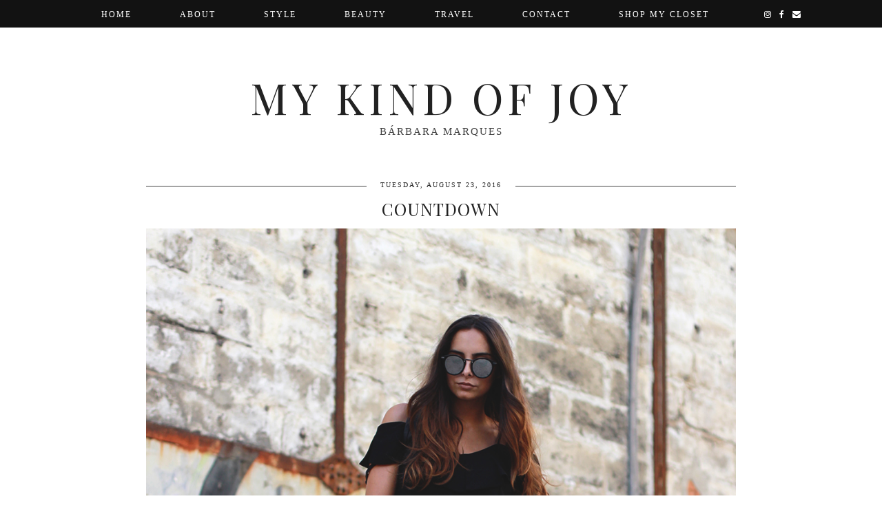

--- FILE ---
content_type: text/html; charset=UTF-8
request_url: http://www.mykindofjoy.com/2016/08/countdown.html
body_size: 26628
content:
<!DOCTYPE html>
<html class='v2' dir='ltr' prefix='og: http://ogp.me/ns#' xmlns='http://www.w3.org/1999/xhtml' xmlns:b='http://www.google.com/2005/gml/b' xmlns:data='http://www.google.com/2005/gml/data' xmlns:expr='http://www.google.com/2005/gml/expr'>
<head>
<link href='https://www.blogger.com/static/v1/widgets/335934321-css_bundle_v2.css' rel='stylesheet' type='text/css'/>
<link href='//ajax.googleapis.com' rel='dns-prefetch'/>
<link href='//fonts.googleapis.com' rel='dns-prefetch'/>
<link href='//cdnjs.cloudflare.com' rel='dns-prefetch'/>
<link href='https://pipdigz.co.uk' rel='dns-prefetch'/>
<meta content='width=device-width,initial-scale=1.0' name='viewport'/>
<meta content='text/html; charset=UTF-8' http-equiv='Content-Type'/>
<meta content='blogger' name='generator'/>
<link href='http://www.mykindofjoy.com/favicon.ico' rel='icon' type='image/x-icon'/>
<link href='http://www.mykindofjoy.com/2016/08/countdown.html' rel='canonical'/>
<link rel="alternate" type="application/atom+xml" title="My kind of Joy - Atom" href="http://www.mykindofjoy.com/feeds/posts/default" />
<link rel="alternate" type="application/rss+xml" title="My kind of Joy - RSS" href="http://www.mykindofjoy.com/feeds/posts/default?alt=rss" />
<link rel="service.post" type="application/atom+xml" title="My kind of Joy - Atom" href="https://www.blogger.com/feeds/6119129366156564639/posts/default" />

<link rel="alternate" type="application/atom+xml" title="My kind of Joy - Atom" href="http://www.mykindofjoy.com/feeds/4390026153867774985/comments/default" />
<!--Can't find substitution for tag [blog.ieCssRetrofitLinks]-->
<link href='https://blogger.googleusercontent.com/img/b/R29vZ2xl/AVvXsEiD3kSBuDJx3_P9v4Oy5B1_3fjfNGmsKYu0Tf_W9KjObV8AmDi1NFgCUntOxknQlJz3WwDAN55nT1hqGPnm6e3PkD89f0xT3nNLsVcClKkp60t3NbuhnnPIUN-5r4fAsL_30lhu8uH9zkfF/s1600/1.jpg' rel='image_src'/>
<meta content='http://www.mykindofjoy.com/2016/08/countdown.html' property='og:url'/>
<meta content='COUNTDOWN' property='og:title'/>
<meta content='A blog about fashion, personal style, lifestyle and travelling.' property='og:description'/>
<meta content='https://blogger.googleusercontent.com/img/b/R29vZ2xl/AVvXsEiD3kSBuDJx3_P9v4Oy5B1_3fjfNGmsKYu0Tf_W9KjObV8AmDi1NFgCUntOxknQlJz3WwDAN55nT1hqGPnm6e3PkD89f0xT3nNLsVcClKkp60t3NbuhnnPIUN-5r4fAsL_30lhu8uH9zkfF/w1200-h630-p-k-no-nu/1.jpg' property='og:image'/>
<title>
COUNTDOWN | My kind of Joy
</title>
<meta content='My kind of Joy: COUNTDOWN' property='og:title'/>
<meta content='article' property='og:type'/>
<meta content='http://www.mykindofjoy.com/2016/08/countdown.html' property='og:url'/>
<meta content='https://blogger.googleusercontent.com/img/b/R29vZ2xl/AVvXsEiD3kSBuDJx3_P9v4Oy5B1_3fjfNGmsKYu0Tf_W9KjObV8AmDi1NFgCUntOxknQlJz3WwDAN55nT1hqGPnm6e3PkD89f0xT3nNLsVcClKkp60t3NbuhnnPIUN-5r4fAsL_30lhu8uH9zkfF/s1600/1.jpg' property='og:image'/>
<meta content='My kind of Joy' property='og:site_name'/>
<link href='//fonts.googleapis.com/css?family=Montserrat|Playfair+Display+SC&subset=latin,latin-ext,cyrillic' rel='stylesheet' type='text/css'/>
<style id='page-skin-1' type='text/css'><!--
/*
<Group description="Page Text" selector="">
<Variable name="body.font" description="Font" type="font" default="normal normal 12px Georgia"/>
<Variable name="body.text.color" description="Text Color" type="color" default="#333333"/>
<Variable name="body.link.color" description="Link Color" type="color" default="#000000"/>
<Variable name="body.link.color.hover" description="Hover Color" type="color" default="#e7e7e7"/>
</Group>
<Group description="Background Color" selector="">
<Variable name="body.background.color" description="Outer Background Color" type="color" default="#ffffff"/>
</Group>
<Group description="Blog Header" selector="">
<Variable name="header.text.font" description="Header Font" type="font" default="normal normal 62px Playfair Display SC" />
<Variable name="header.text.color" description="Header Color" type="color" default="#222222" />
</Group>
<Group description="Navbar / Menu" selector="">
<Variable name="navbar.font" description="Navbar Font" type="font" default="normal normal 12px Times New Roman"/>
<Variable name="navbar.background.color" description="Navbar Background Color" type="color" default="#000000"/>
<Variable name="navbar.text.color" description="Navbar Text Color" type="color" default="#ffffff"/>
<Variable name="navbar.text.color.hover" description="Navbar Text Hover Color" type="color" default="#999999"/>
</Group>
<Group description="Post Titles" selector="">
<Variable name="post.title.font" description="Post Title Font" type="font" default="normal normal 32px Playfair Display SC"/>
<Variable name="post.title.color" description="Post Title Color" type="color" default="#222222" />
<Variable name="post.title.color.hover" description="Post Title Hover Color" type="color" default="#999999" />
<Variable name="grid.post.title.font" description="Grid Title Font" type="font" default="normal normal 19px Playfair Display SC"/>
</Group>
<Group description="Sidebar Titles" selector="">
<Variable name="widget.title.font" description="Title Font" type="font" default="normal normal 10px Times New Roman"/>
<Variable name="widget.title.color" description="Title Color" type="color" default="#000000"/>
<Variable name="widget.border.color" description="Border Color" type="color" default="#444444"/>
</Group>
<Group description="Post Dates" selector="">
<Variable name="date.header.font" description="Font" type="font" default="normal normal 10px Times New Roman"/>
<Variable name="date.header.color" description="Text Color" type="color" default="#222222"/>
<Variable name="date.border.color" description="Border Color" type="color" default="#444444"/>
</Group>
<Group description="Social Icons" selector="">
<Variable name="socialz.color" description="Social Icon Color" type="color" default="#000000"/>
<Variable name="socialz.color.hover" description="Social Icon Hover Color" type="color" default="#999999"/>
</Group>
<Group description="Read More Buttons" selector="">
<Variable name="readmore.color" description="Read More Button Color" type="color" default="#ededed"/>
<Variable name="readmore.color.hover" description="Read More Button Hover Color" type="color" default="#f7f7f7"/>
</Group>
*/
html{overflow-x:hidden}
body, .body-fauxcolumn-outer {
background: #ffffff;
font: normal normal 12px Georgia;
color: #333333;
padding: 0;
}
html body .region-inner {
min-width: 0;
max-width: 100%;
width: auto;
}
.quickedit{display:none}
a:link {
text-decoration:none;
color: #000;
transition: all 0.25s ease-out; -o-transition: all 0.25s ease-out; -moz-transition: all 0.25s ease-out; -webkit-transition: all 0.25s ease-out;
max-width:100%;
}
a:visited {
text-decoration:none;
color: #000;
}
a:hover {
text-decoration:none;
color: #aaa;
}
.post-body a {
text-decoration:none;
font-weight: bold;
color: #000000;
margin:0 !important;
transition: all 0.25s ease-out; -o-transition: all 0.25s ease-out; -moz-transition: all 0.25s ease-out; -webkit-transition: all 0.25s ease-out;
}
.post-body a:hover {
color: #e7e7e7;
}
.widget.Header {
margin: 0;
}
.navbar,.Attribution{display:none;}
.body-fauxcolumn-outer .fauxcolumn-inner {
background: transparent none repeat scroll top left;
_background-image: none;
}
.body-fauxcolumn-outer .cap-top {
position: absolute;
z-index: 1;
height: 400px;
width: 100%;
}
.body-fauxcolumn-outer .cap-top .cap-left {
width: 100%;
background: transparent none repeat-x scroll top left;
_background-image: none;
}
.content-outer {
margin-bottom: 1px;
}
.content-inner {
background-color: #fff;
padding: 0 10px 10px 10px;
}
#crosscol.section{margin:0;}
.socialz {text-align:center}
.socialz a {color: #000000; margin: 0 7px; font-size: 24px;-webkit-transition: all 0.25s ease-out; -moz-transition: all 0.25s ease-out; -ms-transition: all 0.25s ease-out; -o-transition: all 0.25s ease-out;transition: all 0.25s ease-out;}
.socialz a:hover {color: #999999;}
.socialz .fa {transition: all 0.25s ease-out; -o-transition: all 0.25s ease-out; -moz-transition: all 0.25s ease-out; -webkit-transition: all 0.25s ease-out;}
.socialz img {width:24px;height:24px;margin:2px 7px;padding:3px;-webkit-transition: all 0.25s ease-out; -moz-transition: all 0.25s ease-out; -ms-transition: all 0.25s ease-out; -o-transition: all 0.25s ease-out;transition: all 0.25s ease-out;}
.socialz img:hover {opacity:.3}
#socialz-top {
margin-left: 40px !important;
}
#socialz-top a {
display: inline-block;
color: #ffffff;
padding: 14px 5px;
}
#socialz-top a:hover {
color: #999999;
}
.addthis_toolbox {font:normal normal 10px Times New Roman;font-size: 14px,sans-serif;letter-spacing:1px;margin-top:23px;color:#000;float:right}
.addthis_toolbox .fa{color:#000000;font-size:18px;margin-left:8px;transition: all 0.2s ease-out; -o-transition: all 0.2s ease-out; -moz-transition: all 0.2s ease-out; -webkit-transition: all 0.2s ease-out;}
.addthis_toolbox .fa:hover{color:#999999}
.post-share-buttons.goog-inline-block {display: none;}
.post-labels {
position: relative;
top: 23px;
}
.tr-caption-container {table-layout: fixed; width: 100%;}
.addthis_toolbox{font: normal normal 10px Times New Roman;font-size:10px;letter-spacing:1px;margin-top:10px;float:right}
.addthis_toolbox .fa {font-size: 15px;}
.post-share-buttons.goog-inline-block {display: none;}
.sidebar h2, .foot h2, .BlogArchive h2, .instatitle {
font: normal normal 10px Times New Roman;
color: #000000;
letter-spacing: 2px;
text-align: center;
text-transform: uppercase;
border-top: 1px solid #444444;
margin-bottom:0;
}
.sidebar h2 span, .foot h2 span, .BlogArchive h2 span, .instatitle span {
position: relative;
display:inline-block;
top:-15px;
background: #fff;
padding:8px 10px 0;
}
.sidebar p {
margin-top: 0;
}
.sidebar .widget {
margin: 35px 0;
}
#PopularPosts123{margin:60px auto 40px}
#PopularPosts123 h2{display:block;text-align:center;width:100%;background:#000;height:1px;margin-bottom:20px}
#PopularPosts123 h2 span{position:relative;top:-7px;padding:0 12px;background:#fff;}
#PopularPosts123 li{height:140px;width:23%;margin:0 1%;display:inline-block;overflow:hidden;}
.tabs-inner{padding:0}
#crosscol-overflow{padding:0 5px}
#PopularPosts123 .item-title{margin:4px 0;}
#PopularPosts123 .quickedit{display:none}
.status-msg-wrap{margin: 30px auto !important;font-size:100%;}
.status-msg-body{font:10px arial, sans-serif;text-transform:uppercase;letter-spacing:1px;color:#666;}
.status-msg-border{border:1px solid #fff; opacity:0.25;}
.status-msg-bg{background-color:#fff}
h2, h3 {font:normal normal 32px Playfair Display SC,sans-serif;letter-spacing:1px;font-weight: 400 !important;}
h2 {font-size:20px}
h3 {font-size:18px}
.related-posts {
width: 100%;
margin: 4em 0 2em;
text-align: center;
}
.related-posts h3 {
margin-bottom: 10px;
color: #222222;
}
.related-posts ul li {
list-style: none;
margin: 0 5px;
display: inline-block;
vertical-align: top;
text-align: center;
border: none;
}
.related-posts a:hover {
transition: all 0.25s ease-out; -o-transition: all 0.25s ease-out; -moz-transition: all 0.25s ease-out; -webkit-transition: all 0.25s ease-out;
}
.related-posts a:hover {
opacity: .75;
}
.jump-link {
margin-top: 13px;
}
.more, .jump-link > a {
background: #ededed;
box-sizing: border-box;
color: #000 !important;
display: block;
padding: 10px 0;
position: relative;
text-align: center;
font-weight: 400 !important;
text-decoration: none !important;
text-transform: uppercase;
width: 100%;
top:9px;
letter-spacing:3px;
font: normal normal 10px Times New Roman; font-size:13px;
transition: all 0.25s ease-out; -o-transition: all 0.25s ease-out; -moz-transition: all 0.25s ease-out; -webkit-transition: all 0.25s ease-out;
}
.more:hover, .jump-link > a:hover{
background: #f7f7f7;
color: #000 !important;
}
.jump-link > a {
top:0;
}
.post_here_link {display:none;}
.linkwithin_outer {
display: none;
}
#git_title_bar{text-align:center;border-top:1px solid #000;text-align:center !important}
#git_title > span,#git_title_bar span {font:normal normal 32px Playfair Display SC;font-size:14px;letter-spacing: 2px;text-transform: uppercase;font-weight:400 !important; text-align:center !important}
#git_title_bar span{position:relative;top:-11px;padding:0 15px;background:#fff}
#git_wrapper_0, #git_wrapper_1, #git_wrapper_2, #git_wrapper_3, #git_wrapper_4, #git_wrapper_5, #git_wrapper_6, #git_wrapper_7, #git_wrapper_8, #git_wrapper_29, #git_wrapper_10, #git_wrapper_11, #git_wrapper_12  {
border:none !important;
text-align: center;
}
.gslide_img {padding:0 !important;border:none !important;}
.gslide{height:150px;display:inline-block !important; float:none!important;transition: all 0.25s ease-out; -o-transition: all 0.25s ease-out; -moz-transition: all 0.25s ease-out; -webkit-transition: all 0.25s ease-out;}
.gslide:hover{opacity:.7}
.gslide_title{padding:0!important}
/* Header
----------------------------------------------- */
.header-outer {
}
#header-inner{padding:100px 5px 55px;}
.Header h1 {
font: normal normal 62px Playfair Display SC;
color: #222222;
text-align:center;
letter-spacing:6px;
margin: 0;
text-transform: uppercase;
}
#Header1_headerimg{margin:0 auto;}
.Header h1 a {
color: #222222;
}
.Header .description {
font: normal normal 10px Times New Roman; font-size: 15px;
text-transform:uppercase;
letter-spacing:2px;
color: #444;
text-align:center;
margin:0;
}
.header-inner .Header .titlewrapper {
padding: 0 0 10px;
}
.header-inner .Header .descriptionwrapper {
padding: 0 0;
display:none;
}
/* Tabs
----------------------------------------------- */
.slicknav_menu{display:none;}
.tabs .widget ul, .tabs .widget ul {overflow:visible;}
nav {
margin: 0 auto;
text-align: center;
line-height:.8em;
height: 40px;
background: #000000;
opacity: .93;
width: 100%;
z-index: 8;
}
.navdiv{
position: fixed;
width:100%;
top:0;
left:0;
z-index:9;
}
.navdiv a{
color: #ffffff;
transition: all 0.25s ease-out; -o-transition: all 0.25s ease-out; -moz-transition: all 0.25s ease-out; -webkit-transition: all 0.25s ease-out;
}
.dropdown {
font: normal normal 12px Times New Roman;
text-transform:uppercase;
letter-spacing:2px;
}
nav ul ul {
display: none;
}
nav ul li:hover > ul {
display: block;
}
nav ul {
list-style: none;
position: relative;
display: inline-table;
margin:0;
padding:0;
line-height:1.4em;
}
nav ul:after {
content: ""; clear: both; display: block;
}
nav ul li {
float: left;
z-index:5000;
}
nav ul a:hover {
color: #999999;
}
nav ul li a {
display: block;
padding: 14px 35px;
color: #ffffff;
text-decoration: none;
}
nav ul ul {
padding: 0;
position: absolute;
top: 95%;
}
nav ul ul li {
float: none !important;
position: relative;
}
nav ul ul li a {
padding: 10px 35px;
color: #ffffff;
background: #000000;
}
nav ul ul li a:hover {
color: #999999;
}
nav ul ul ul {
position: absolute;
left: 100%;
top:0;
}
#HTML491 {margin-bottom:40px;}
#slide-container {
height: 400px;
position: relative;
width: 100%;
overflow:hidden;
}
#slider {
height: 400px;
width: 100%;
overflow: hidden;
}
#slide-container img {
height: auto;
width: 100%;
}
.slide-desc {
background: rgba(0, 0, 0, 0.8);
color: #fff;
padding: 0 7px 10px 7px;
position: absolute;
text-align: center;
left:0;
bottom: 35px;
width:100%;
z-index: 8;
}
.slide-desc h2 {
font:normal normal 32px Playfair Display SC; font-size:15px;
display: block;
text-transform: uppercase;
color:#fff;
letter-spacing:1px;
}
.crosscol .widget-content {
position: relative;
}
#slider ul, #slider li,
#slider2 ul, #slider2 li {
margin: 0;
padding: 0;
list-style: none;
}
#slider2 {
margin-top: 1em;
}
#slider li, #slider2 li {
width: 100%;
height: auto;
overflow: hidden;
}
.cycle-prev, .cycle-next { position: absolute; top: 0; width: 11%; opacity: 0.2; filter: alpha(opacity=20); z-index: 800; height: 100%; cursor: pointer; }
.cycle-prev { left: 0;  background: url('https://pipdigz.co.uk/slider_left.png') 50% 50% no-repeat;}
.cycle-next { right: 0; background: url('https://pipdigz.co.uk/slider_right.png') 50% 50% no-repeat;}
.cycle-prev:hover, .cycle-next:hover { opacity: .9; filter: alpha(opacity=90) }
/* Columns
----------------------------------------------- */
.main-outer {
border-top: 0 solid transparent;
}
.fauxcolumn-left-outer .fauxcolumn-inner {
border-right: 1px solid transparent;
}
.fauxcolumn-right-outer .fauxcolumn-inner {
border-left: 0px solid transparent;
}
.sidebar {
margin:0 0 0 20px;
text-align:center;
}
/* Headings
----------------------------------------------- */
h2 {
margin: 0 0 1em 0;
color: #000;
}
/* Widgets
----------------------------------------------- */
.widget {
margin: 25px 0;
}
.widget .zippy {
color: #cecece;
}
.widget .popular-posts ul {
list-style: none;
padding:0;
}
.widget.Translate {
text-align: center;
}
.PopularPosts .item-thumbnail {float:none;margin:0;}
.PopularPosts .item-title {
font: normal normal 32px Playfair Display SC; font-size: 14px;
letter-spacing: 1px;
padding-bottom: 0.2em;
text-transform: uppercase;
}
.PopularPosts img{width:100%;height:auto;transition: all 0.25s ease-out; -o-transition: all 0.25s ease-out; -moz-transition: all 0.25s ease-out; -webkit-transition: all 0.25s ease-out;}
.PopularPosts img:hover{opacity:.7;}
.popular-posts .item-snippet {display: none;}
.widget.Stats {
text-align: center;
}
.widget img {
max-width: 100%;
height:auto;
}
.widget-content li {list-style:none;}
#HTML519 {
margin: 40px 0 0;
}
#pipdigem2 {
width: 100%;
display: block;
margin: 0%;
line-height: 0;
height: auto;
text-align: center;
}
#pipdigem2 img {
height: auto;
width: 100%;
}
#pipdigem2 a {
padding: 0px;
margin: 0px;
display: inline-block;
position:relative;
}
#pipdigem2 a:hover {
opacity: .85;
}
#pipdigem2 li {
width: 19%;
display: inline-block;
margin: 0 .5% !important;
padding: 0px !important;
}
#pipdigem2 .insta-likes {
text-align: left;
letter-spacing: 1px;
position: absolute;
font: normal normal 10px Montserrat, sans-serif;
color: #000;
left: 0;
bottom: 0;
padding: 4px;
background: rgba(255,255,255,.93);
line-height: normal;
opacity:0;
transition: all 0.35s ease-out; -o-transition: all 0.35s ease-out; -moz-transition: all 0.35s ease-out; -webkit-transition: all 0.35s ease-out;
}
#pipdigem2 a:hover .insta-likes {
opacity:1;
}
/* Posts
----------------------------------------------- */
h2.date-header {
font: normal normal 10px Times New Roman;
color: #222222;
height:3px;
letter-spacing: 2px;
margin: 0 !important;
text-align:center;
border-top: 1px solid #444444;
}
.date-header span {
background-color: #fff;
padding: 0 10px;
position: relative;
top: -4px;
letter-spacing:2px;
text-transform:uppercase;
}
.main-inner .date-outer {padding-top:0;}
.status-msg-wrap{margin:0 auto 30px !important;font-size:100%;}
.main-inner {
padding-top: 15px;
padding-bottom: 15px;
}
.main-inner .column-center-inner {
padding: 0 0;
}
.main-inner .column-center-inner .section {
margin: 0 1em;
}
.post {
margin: 0 0 55px 0;
}
.comments h4 {
font: normal normal 32px Playfair Display SC;
color:#222222;
text-transform:uppercase;
letter-spacing:2px;
margin: .5em 0 0;
font-size: 120%;
}
h3.post-title{
font: normal normal 32px Playfair Display SC;
color: #222222;
margin: .5em 0 0;
text-align: center;
letter-spacing: 1px;
text-transform: uppercase;
}
.post-title a{
text-decoration:none;
color:#222222;
}
.post-title a:hover {
color:#999999;
}
h3.grid-post-title {
font: normal normal 19px Playfair Display SC;
height: 30px;
text-overflow: ellipsis;
white-space: nowrap;
overflow: hidden;
}
.pipdig_grids_img {
display: block;
width: 100%;
height: auto;
background-size: cover;
background-repeat: no-repeat;
background-position: center top;
-moz-transition: all 0.25s ease-out; -webkit-transition: all 0.25s ease-out; transition: all 0.25s ease-out;
}
.pipdig_grids_img:hover {
opacity:.85;
}
.post-body {
font-size: 110%;
line-height: 1.7;
position: relative;
text-align:justify;
}
.post-body img{max-width:100%;height:auto;padding:0 !important;margin:5px 0 0 0;transition: all 0.25s ease-out; -o-transition: all 0.25s ease-out; -moz-transition: all 0.25s ease-out; -webkit-transition: all 0.25s ease-out;}
.post-body img:hover{opacity:.8}
.post-body img, .post-body .tr-caption-container {
padding: 5px;
}
.post-body .tr-caption-container {
color: #333333;
}
.post-body .tr-caption-container img {
padding: 0;
background: transparent;
border: none;
width:100%;
height: auto;
}
.post-header {
display:none;
}
.post-footer {
margin: 13px 0 0;
line-height: 1.6;
font: normal normal 10px Times New Roman; font-size: 10px;
text-transform:uppercase;
letter-spacing: 1px;
}
#comments .comment-author {
padding-top: 1.5em;
border-top: 1px solid transparent;
background-position: 0 1.5em;
}
#comments .comment-author:first-child {
padding-top: 0;
border-top: none;
}
.avatar-image-container {
margin: .2em 0 0;
}
.avatar-image-container img {
border-radius: 50%;
}
.comments .continue a {
font-size: 10px;
font-weight: normal;
letter-spacing: 1px;
text-transform: uppercase;
}
input.gsc-input {width:97% !important; padding:5px 6px !important; font:10px arial,sans-serif; text-transform:uppercase; letter-spacing:1px;transition: all 0.25s ease-out; -o-transition: all 0.25s ease-out; -moz-transition: all 0.25s ease-out; -webkit-transition: all 0.25s ease-out;}
input.gsc-input:focus{border-color:#f3f3f3;}
input.gsc-search-button {padding: 4px; font:10px arial,sans-serif; text-transform:uppercase; letter-spacing:1px; border:1px solid #111; background: #111; color:#fff; cursor: pointer;}
.follow-by-email-submit{border:1px solid #111 !important; background:#111 !important; color:#fff !important; border-radius: 0 !important;text-transform:uppercase; font:10px arial,sans-serif !important; letter-spacing:1px}
.follow-by-email-address{border:1px solid #ddd !important;transition: all 0.25s ease-out; -o-transition: all 0.25s ease-out; -moz-transition: all 0.25s ease-out; -webkit-transition: all 0.25s ease-out;}
.follow-by-email-address:focus{border-color:#f3f3f3;}
/* Comments
----------------------------------------------- */
.comments .comments-content .icon.blog-author {
background-repeat: no-repeat;
background-image: url([data-uri]);
background-size: 16px 16px;
}
.comments .comments-content .loadmore a {
border-top: 1px dotted #ccc;
border-bottom: 1px dotted #ccc;
}
.comments .comment-thread.inline-thread {
background-color: #fff;
}
.comments .continue {
border-top: 1px dotted #ddd;
}
/* Accents
---------------------------------------------- */
.section-columns td.columns-cell {
border-left: 0px solid transparent;
}
.blog-pager-older-link, .home-link,
.blog-pager-newer-link {
background-color: #fff;
padding: 5px;
}
.post-author, .post-timestamp {display:none}
#blog-pager{overflow:visible;}
#blog-pager a{font:font: normal normal 10px Times New Roman; font-size: 18px;color:#000;text-transform:uppercase;letter-spacing:2px;-webkit-transition: all 0.25s ease-out; -moz-transition: all 0.25s ease-out; -ms-transition: all 0.25s ease-out; -o-transition: all 0.25s ease-out;transition: all 0.25s ease-out;}
#blog-pager a:hover{opacity:.5;}
.blog-pager-newer-link {
background: url([data-uri]) no-repeat scroll left center #fff;
padding:0 0 0 22px;
}
.blog-pager-older-link {
background: url([data-uri]) no-repeat scroll right center #fff;
padding: 0 22px 0 0;
}
.blog-feeds, .post-feeds {
font: normal normal 10px Times New Roman; font-size: 10px;
letter-spacing: 1px;
text-transform: uppercase;
margin-top:30px;
text-align:center;
}
#searchform fieldset{margin:0;padding:5px 0;background:#f9f9f9;border:0;color:#333;transition: all 0.25s ease-out; -o-transition: all 0.25s ease-out; -moz-transition: all 0.25s ease-out; -webkit-transition: all 0.25s ease-out;}
#searchform fieldset:hover{background-color:#ededed}
#s{background:transparent;background:url(//pipdigz.co.uk/icon_search_black.png) no-repeat scroll right 2px / 12px auto transparent;border:0;color:#555;float:left;margin:2px 5%;padding:0 10% 0 0;width:80%}
#back-top{
color: #000000;
background: transparent;
line-height: 100%;
display: inline-block;
position: fixed;
right: 35px;
bottom: 65px;
z-index: 10002;
}
.footer-inner{padding:30px 0;}
#back-top .fa {font-size: 30px;}
#back-top a,#back-top a:hover,#back-top a:focus{color:#e7e7e7;padding:5px;display:block;}
.credit{position:relative;bottom:0;background:#000;padding:12px 0;width:100%;text-align:center;color:#fff;font:10px arial,sans-serif;letter-spacing: 2px;text-transform:uppercase}
.credit a{color:#fff;text-decoration:none;}
.credit a:hover{color:#999;text-decoration:none;}
body.mobile  {background:#fff;}
.mobile .body-fauxcolumn-outer {background: transparent none repeat scroll top left;}
.mobile .body-fauxcolumn-outer .cap-top {background-size: 100% auto;}
.mobile .Header h1 {font-size:31px;margin:0 5px;padding:25px 0 0}
body.mobile .AdSense {margin: 0 -0;}
.mobile .tabs-inner .widget ul {margin-left: 0;margin-right: 0;}
.mobile .post {margin: 0;}
.mobile .main-inner .column-center-inner .section {margin: 0;}
.mobile-date-outer{border:0}
.mobile .main-inner .date-outer{margin-bottom:25px}
.mobile .date-header{text-align:center;border-top: 1px solid #444444;}
.mobile .date-header span {padding: 0.1em 10px;margin: 0 -10px;font:normal normal 10px Times New Roman;font-size:11px;letter-spacing:2px;color:#333;background:#fff;position:relative;top:-10px;}
.mobile h3.post-title {margin: 15px auto 10px;font-size:18px;}
.mobile .comments h4 {font-size:17px;}
.mobile #header-inner {padding:40px 3px 20px;}
.mobile-index-title {font: normal normal 32px Playfair Display SC;font-size:21pxtext-transform:uppercase;letter-spacing:1px;color:#222;margin:0;width:92%;}
.mobile .blog-pager {background: transparent none no-repeat scroll top center;}
.mobile .footer-outer {border-top: none;}
.mobile .main-inner, .mobile .footer-inner {background-color: #ffffff;}
.mobile-index-contents {color: #333333;margin-right:0;}
.mobile-link-button a:link, .mobile-link-button a:visited {color: #ffffff;}
.mobile .tabs-inner .section:first-child {border-top: none;}
.mobile .tabs-inner .PageList .widget-content {background-color: #eeeeee;color: #000000;border-top: 1px solid #dddddd;border-bottom: 1px solid #dddddd;}
.mobile .tabs-inner .PageList .widget-content .pagelist-arrow {border-left: 0px solid #dddddd;}
.mobile #blog-pager a {font:normal normal 10px Times New Roman;font-size:12px;}
.mobile .blog-pager-newer-link {background: none;}
.mobile .blog-pager-older-link {background: none;}
.mobile-link-button {border-radius:0;}
.mobile-link-button a:link, .mobile-link-button a:visited {color: #fff;}
.mobile .mobile-navz .fa{font-size:30px;}
.mobile .blog-pager-older-link .fa, .mobile .blog-pager-newer-link .fa{font-size: 40px;}
.mobile .widget.PageList {display:none;}
.mobile .entry-title{text-align:center;text-transform:uppercase;margin:15px auto 10px;font-size:21px;}
.mobile-desktop-link {margin-top:35px;margin-bottom: 35px;}
.mobile-desktop-link a {color:#000 !important;}
.mobile .topbar,.mobile #uds-searchControl {display:none;}
.mobile .navdiv {display:none;}
.mobile #Header1_headerimg {margin: 20px auto 20px;}
.mobile .PageList {display:inline;}
.mobile-index-thumbnail{float:none;margin:0;}
.mobile-index-thumbnail img {width:100% !important;height:auto;}
.mobile .related-posts {display:none;}
.mobile .description {display:none;}
.mobile .addthis_toolbox {position: relative; font-size:17px;}
.mobile .addthis_toolbox .fa {font-size:18px;}
.mobile #PageList1,.mobile #HTML100 {display:none;}
.mobile .slicknav_menu{display:block}
.mobile .comment-link {position: relative;text-align: center;top: 15px;}
.mobile .more{width:98%;}
.mobile .slicknav_menutxt{font:normal normal 10px Times New Roman;}
.mobile .post-header {display: none;}
.mobile .search-top, .mobile #socialz-top {display:none}
#cookieChoiceInfo {display: none;}
.mobile #footer-1 {text-align: center;padding: 0 15px;}
.slicknav_icon{display:none}

--></style>
<style id='template-skin-1' type='text/css'><!--
body {
min-width: 900px;
}
.content-outer, .content-fauxcolumn-outer, .region-inner {
min-width: 900px;
max-width: 900px;
_width: 900px;
}
.main-inner .columns {
padding-left: 0px;
padding-right: 0px;
}
.main-inner .fauxcolumn-center-outer {
left: 0px;
right: 0px;
}
.main-inner .fauxcolumn-left-outer {
width: 0px;
}
.main-inner .fauxcolumn-right-outer {
width: 0px;
}
.main-inner .column-left-outer {
width: 0px;
right: 100%;
margin-left: -0px;
}
.main-inner .column-right-outer {
width: 0px;
margin-right: -0px;
}
#layout {
min-width: 0;
}
#layout .content-outer {
min-width: 0;
width: 800px;
}
#layout .region-inner {
min-width: 0;
width: auto;
}
body#layout .section h4, .Navbar {display:none}
body#layout div.section {min-height: 50px}
body#layout div.layout-widget-description {font-size:11px}
body#layout .widget-content {padding: 6px 9px; line-height: 18px;}
body#layout div.layout-title {font-size:14px;}
body#layout div.section {min-height: 50px}
--></style>
<style>
.slicknav_btn { position: relative; display: block; vertical-align: middle; padding: 5px 0; line-height: 1.125em; cursor: pointer; width:100%;}
.slicknav_menu  .slicknav_menutxt { display: block; line-height: 1.188em; float: left; }
.slicknav_menu .slicknav_icon { margin: 0.188em 0 0 0.438em; position: absolute; left: 5px; }
.slicknav_menu .slicknav_no-text { margin: 0 }
.slicknav_menu .slicknav_icon-bar { display: block; width: 1.12em; height: 0.12em; }
.slicknav_btn .slicknav_icon-bar + .slicknav_icon-bar { margin-top: 0.188em }
.slicknav_nav { clear: both }
.slicknav_nav ul,
.slicknav_nav li { display: block }
.slicknav_nav .slicknav_arrow { font-size: 0.8em; margin: 0 0 0 0.4em; }
.slicknav_nav .slicknav_item { cursor: pointer; }
.slicknav_nav .slicknav_row { display: block; }
.slicknav_nav a { display: block }
.slicknav_nav .slicknav_item a,
.slicknav_nav .slicknav_parent-link a { display: inline }
.slicknav_menu:before,
.slicknav_menu:after { content: " "; display: table; }
.slicknav_menu:after { clear: both }
.slicknav_menu { *zoom: 1 }
.slicknav_menu{font-size:23px;position:fixed;top:0;left:0;width:98%;z-index:9;}.slicknav_btn{margin:5px 0;text-decoration:none}.slicknav_menu .slicknav_menutxt{;font-size:15px;color:#fff; text-align:center; letter-spacing:4px; float:none; display:inline-block; width:100%;}
.slicknav_menu .slicknav_icon-bar{background-color:#fff;display:none}.slicknav_menu{background:#000;background: rgba(0, 0, 0, 0.93);padding:5px;}.slicknav_nav{color:#fff;margin:0;padding:0;font-size:13px;text-transform:uppercase;letter-spacing:2px;text-align:center}.slicknav_nav,.slicknav_nav ul{list-style:none;overflow:hidden}.slicknav_nav ul{padding:0;margin:0 0 0 20px}.slicknav_nav .slicknav_row{padding:5px 10px;margin:2px 5px}.slicknav_nav a{color:#fff;padding:10px;margin:2px 5px;text-decoration:none}.slicknav_nav .slicknav_item a,.slicknav_nav .slicknav_parent-link a{padding:0;margin:0}.slicknav_nav .slicknav_txtnode{margin-left:15px}

.centredArchive{text-align:center}
.addthis_toolbox a{display:inline-block!important;}
</style>
<style>h3.post-title {font-size:25px;margin-bottom:7px;}</style>
<script src='//ajax.googleapis.com/ajax/libs/jquery/1.8.2/jquery.min.js' type='text/javascript'></script>
<script src='//cdnjs.cloudflare.com/ajax/libs/jquery.cycle2/20140415/jquery.cycle2.min.js' type='text/javascript'></script>
<script src='https://pipdigz.co.uk/js/g-plus.min.js' type='text/javascript'></script>
<script src='//cdnjs.cloudflare.com/ajax/libs/SlickNav/1.0.7/jquery.slicknav.min.js' type='text/javascript'></script>
<script src='//cdnjs.cloudflare.com/ajax/libs/fitvids/1.1.0/jquery.fitvids.min.js' type='text/javascript'></script>
<link href='https://pipdigz.co.uk/css/core.css' media='all' rel='stylesheet' type='text/css'/>
<script type='text/javascript'>var addthis_config = {"data_track_addressbar": false, "data_track_clickback": false};</script>
<script src='//s7.addthis.com/js/300/addthis_widget.js' type='text/javascript'></script>
<script type='text/javascript'>
        (function(i,s,o,g,r,a,m){i['GoogleAnalyticsObject']=r;i[r]=i[r]||function(){
        (i[r].q=i[r].q||[]).push(arguments)},i[r].l=1*new Date();a=s.createElement(o),
        m=s.getElementsByTagName(o)[0];a.async=1;a.src=g;m.parentNode.insertBefore(a,m)
        })(window,document,'script','https://www.google-analytics.com/analytics.js','ga');
        ga('create', 'UA-45788805-1', 'auto', 'blogger');
        ga('blogger.send', 'pageview');
      </script>
<script>var clementine = 'clementine';</script>
<link href='https://www.blogger.com/dyn-css/authorization.css?targetBlogID=6119129366156564639&amp;zx=7c93a0e6-f5e2-4ff7-94af-cd70c75b26c2' media='none' onload='if(media!=&#39;all&#39;)media=&#39;all&#39;' rel='stylesheet'/><noscript><link href='https://www.blogger.com/dyn-css/authorization.css?targetBlogID=6119129366156564639&amp;zx=7c93a0e6-f5e2-4ff7-94af-cd70c75b26c2' rel='stylesheet'/></noscript>
<meta name='google-adsense-platform-account' content='ca-host-pub-1556223355139109'/>
<meta name='google-adsense-platform-domain' content='blogspot.com'/>

<!-- data-ad-client=ca-pub-2660675552774485 -->

</head>
<body class='loading'>
<script>


  var pipdig_class = 'pipdig-post';



//<![CDATA[
if(typeof(pipdig_class) != 'undefined' && pipdig_class !== null) {
  jQuery('body').addClass(pipdig_class);
}
//]]>
</script>
<div class='body-fauxcolumns'>
<div class='fauxcolumn-outer body-fauxcolumn-outer'>
<div class='cap-top'>
<div class='cap-left'></div>
<div class='cap-right'></div>
</div>
<div class='fauxborder-left'>
<div class='fauxborder-right'></div>
<div class='fauxcolumn-inner'>
</div>
</div>
<div class='cap-bottom'>
<div class='cap-left'></div>
<div class='cap-right'></div>
</div>
</div>
</div>
<div class='content'>
<div class='content-fauxcolumns'>
<div class='fauxcolumn-outer content-fauxcolumn-outer'>
<div class='cap-top'>
<div class='cap-left'></div>
<div class='cap-right'></div>
</div>
<div class='fauxborder-left'>
<div class='fauxborder-right'></div>
<div class='fauxcolumn-inner'>
</div>
</div>
<div class='cap-bottom'>
<div class='cap-left'></div>
<div class='cap-right'></div>
</div>
</div>
</div>
<div class='content-outer'>
<div class='content-cap-top cap-top'>
<div class='cap-left'></div>
<div class='cap-right'></div>
</div>
<div class='fauxborder-left content-fauxborder-left'>
<div class='fauxborder-right content-fauxborder-right'></div>
<div class='content-inner'>
<header>
<div class='header-outer'>
<div class='header-cap-top cap-top'>
<div class='cap-left'></div>
<div class='cap-right'></div>
</div>
<div class='fauxborder-left header-fauxborder-left'>
<div class='fauxborder-right header-fauxborder-right'></div>
<div class='region-inner header-inner'>
<div class='header no-items section' id='header'></div>
</div>
</div>
<div class='header-cap-bottom cap-bottom'>
<div class='cap-left'></div>
<div class='cap-right'></div>
</div>
</div>
</header>
<div class='tabs-outer'>
<div class='tabs-cap-top cap-top'>
<div class='cap-left'></div>
<div class='cap-right'></div>
</div>
<div class='fauxborder-left tabs-fauxborder-left'>
<div class='fauxborder-right tabs-fauxborder-right'></div>
<div class='region-inner tabs-inner'>
<div class='tabs section' id='crosscol'><div class='widget PageList' data-version='1' id='PageList1'>
<div class='widget-content'>
<div class='navdiv'>
<nav>
<ul class='dropdown'>
<li><a href='http://www.mykindofjoy.com/'>Home</a></li>
<li><a href='http://www.mykindofjoy.com/p/about-me.html'>About</a></li>
<li><a href='http://www.mykindofjoy.com/search/label/ootd'>Style</a></li>
<li><a href='http://www.mykindofjoy.com/search/label/beauty'>Beauty</a></li>
<li><a href='http://www.mykindofjoy.com/search/label/travelling'>Travel</a></li>
<li><a href='http://www.mykindofjoy.com/p/contact.html'>Contact</a></li>
<li><a href='https://www.micolet.pt/guarda-roupa/mykindofjoy?utm_medium=wardrobe&utm_source=micolet&utm_campaign=mykindofjoy'>SHOP MY CLOSET</a></li>
<li id='socialz-top'></li>
</ul>
</nav>
</div>
</div>
</div></div>
<div class='tabs section' id='crosscol-overflow'><div class='widget Header' data-version='1' id='Header1'>
<div id='header-inner'>
<div class='titlewrapper'>
<h1 class='title'>
<a href='http://www.mykindofjoy.com/'>
My kind of Joy
</a>
</h1>
</div>
<div class='descriptionwrapper'>
<p class='description'><span>Bárbara Marques</span></p>
</div>
</div>
</div></div>
</div>
</div>
<div class='tabs-cap-bottom cap-bottom'>
<div class='cap-left'></div>
<div class='cap-right'></div>
</div>
</div>
<div class='main-outer'>
<div class='main-cap-top cap-top'>
<div class='cap-left'></div>
<div class='cap-right'></div>
</div>
<div class='fauxborder-left main-fauxborder-left'>
<div class='fauxborder-right main-fauxborder-right'></div>
<div class='region-inner main-inner'>
<div class='columns fauxcolumns'>
<div class='fauxcolumn-outer fauxcolumn-center-outer'>
<div class='cap-top'>
<div class='cap-left'></div>
<div class='cap-right'></div>
</div>
<div class='fauxborder-left'>
<div class='fauxborder-right'></div>
<div class='fauxcolumn-inner'>
</div>
</div>
<div class='cap-bottom'>
<div class='cap-left'></div>
<div class='cap-right'></div>
</div>
</div>
<div class='fauxcolumn-outer fauxcolumn-left-outer'>
<div class='cap-top'>
<div class='cap-left'></div>
<div class='cap-right'></div>
</div>
<div class='fauxborder-left'>
<div class='fauxborder-right'></div>
<div class='fauxcolumn-inner'>
</div>
</div>
<div class='cap-bottom'>
<div class='cap-left'></div>
<div class='cap-right'></div>
</div>
</div>
<div class='fauxcolumn-outer fauxcolumn-right-outer'>
<div class='cap-top'>
<div class='cap-left'></div>
<div class='cap-right'></div>
</div>
<div class='fauxborder-left'>
<div class='fauxborder-right'></div>
<div class='fauxcolumn-inner'>
</div>
</div>
<div class='cap-bottom'>
<div class='cap-left'></div>
<div class='cap-right'></div>
</div>
</div>
<!-- corrects IE6 width calculation -->
<div class='columns-inner'>
<div class='column-center-outer'>
<div class='column-center-inner'>
<div class='main section' id='main'><div class='widget Blog' data-version='1' id='Blog1'>
<div class='blog-posts hfeed'>
<!--Can't find substitution for tag [defaultAdStart]-->

          <div class="date-outer">
        
<h2 class='date-header'><span><span class='updated'>Tuesday, August 23, 2016</span></span></h2>

          <div class="date-posts">
        
<div class='post-outer'>
<div class='post hentry' itemprop='blogPost' itemscope='itemscope' itemtype='http://schema.org/BlogPosting'>
<meta content='https://blogger.googleusercontent.com/img/b/R29vZ2xl/AVvXsEiD3kSBuDJx3_P9v4Oy5B1_3fjfNGmsKYu0Tf_W9KjObV8AmDi1NFgCUntOxknQlJz3WwDAN55nT1hqGPnm6e3PkD89f0xT3nNLsVcClKkp60t3NbuhnnPIUN-5r4fAsL_30lhu8uH9zkfF/s1600/1.jpg' itemprop='image'/>
<meta content='6119129366156564639' itemprop='blogId'/>
<meta content='4390026153867774985' itemprop='postId'/>
<a name='4390026153867774985'></a>
<h3 class='post-title entry-title' itemprop='name'>
COUNTDOWN
</h3>
<div class='post-body entry-content' id='post-body-4390026153867774985' itemprop='description articleBody'>
<div class="separator" style="clear: both; text-align: center;">
<a href="https://blogger.googleusercontent.com/img/b/R29vZ2xl/AVvXsEiD3kSBuDJx3_P9v4Oy5B1_3fjfNGmsKYu0Tf_W9KjObV8AmDi1NFgCUntOxknQlJz3WwDAN55nT1hqGPnm6e3PkD89f0xT3nNLsVcClKkp60t3NbuhnnPIUN-5r4fAsL_30lhu8uH9zkfF/s1600/1.jpg" imageanchor="1" style="clear: left; float: left; margin-bottom: 1em; margin-right: 1em;"><img border="0" src="https://blogger.googleusercontent.com/img/b/R29vZ2xl/AVvXsEiD3kSBuDJx3_P9v4Oy5B1_3fjfNGmsKYu0Tf_W9KjObV8AmDi1NFgCUntOxknQlJz3WwDAN55nT1hqGPnm6e3PkD89f0xT3nNLsVcClKkp60t3NbuhnnPIUN-5r4fAsL_30lhu8uH9zkfF/s1600/1.jpg" /></a></div>
<div class="separator" style="clear: both; text-align: left;">
Ainda estamos no Verão, ainda está calor e ainda estou de férias, mas confesso que já começo a ter vontade de incluir alguns elementos um bocadinhos mais "nova estação" nos <i>looks</i> (ainda que neste caso os itens <i>à la nova coleção</i> sejam todos de coleções passadas :p)</div>
<div class="separator" style="clear: both; text-align: left;">
Pois é, última semana de férias, que é também a semana do meu aniversário (o<i>h sh*t</i>).&nbsp;</div>
<div class="separator" style="clear: both; text-align: left;">
Sempre adorei fazer anos. Adorava mesmo! Começava a contagem decrescente quando faltavam dois meses, literalmente. Toda a gente me dizia que com o passar do tempo ia passar também o entusiasmo com o aniversário, mas nunca acreditei lá muito nisso. Pois parece que afinal tinham razão. Faço anos já na sexta e pela primeira vez na vida tenho tudo por organizar. Sinceramente, também não estou muito preocupada com isso :)</div>
<div class="separator" style="clear: both; text-align: left;">
Mas adiante, tudo isto para vos dizer que é no dia do meu aniversário que acaba o sorteio que está a decorrer e portanto é no dia do meu aniversário que uma de vocês vai receber uma prenda: uns óculos de sol à escolha na Ergovisão. Já participaram? Podem fazê-lo <a href="http://www.mykindofjoy.com//search/label/sorteioergovisao">aqui</a>.&nbsp;</div>
<div class="separator" style="clear: both; text-align: left;">
Boa sorte :)</div>
<div class="separator" style="clear: both; text-align: left;">
B.</div>
<div class="separator" style="clear: both; text-align: left;">
<br /></div>
<div class="separator" style="clear: both; text-align: left;">
<i><span style="color: #999999;">It's still Summer, it's still hot and I'm still on vacation, but I have to admit that I already feel like starting to include a few "new season" items on my looks (even though in these one all the "new season like items" are from old collections :p</span></i></div>
<div class="separator" style="clear: both; text-align: left;">
<i><span style="color: #999999;">Well, this is the last week of vacation, which is also my birthday's week (oh sh*t).</span></i></div>
<div class="separator" style="clear: both; text-align: left;">
<i><span style="color: #999999;">I have always loved my birthday. I really did love it. I'd actually start counting the days when it was still two months away. Everyone always told me that the excitement would go away as the years went by. I never really believed them, but I guess they were right. My birthday is next Friday and for the first time in my life I don't have anything organized. And honestly, I'm fine with it xD</span></i></div>
<div class="separator" style="clear: both; text-align: left;">
<i><span style="color: #999999;">B.</span></i></div>
<div class="separator" style="clear: both; text-align: center;">
<br /></div>
<br />
<div class="separator" style="clear: both; text-align: center;">
<a href="https://blogger.googleusercontent.com/img/b/R29vZ2xl/AVvXsEhanzEvP_s7WvvJkcQj6zdIm95cslP3w7rISn2v1U-NqeBIbHLW4aEAyFpxb70IWFIvNCoHLGarWAToLYml4pzv2LrriskSHgTdHw8HNwBTri3Z6W555OQBhRdPiTaPwMwbBEhi4tNSBv4z/s1600/2.jpg" imageanchor="1" style="clear: left; float: left; margin-bottom: 1em; margin-right: 1em;"><img border="0" src="https://blogger.googleusercontent.com/img/b/R29vZ2xl/AVvXsEhanzEvP_s7WvvJkcQj6zdIm95cslP3w7rISn2v1U-NqeBIbHLW4aEAyFpxb70IWFIvNCoHLGarWAToLYml4pzv2LrriskSHgTdHw8HNwBTri3Z6W555OQBhRdPiTaPwMwbBEhi4tNSBv4z/s1600/2.jpg" /></a></div>
<br />
<div class="separator" style="clear: both; text-align: center;">
<a href="https://blogger.googleusercontent.com/img/b/R29vZ2xl/AVvXsEiUKS6DdZLc50VjqoFlbi09lNcizG690ZeVeaJgPjUU3LIDw0gDjB9pfBMAY0T6_3YcL8ubqrFRlBNhUXZAwOlog4S4OTsVnomyClkoPb8TLE5doKocEaC1odWl_bRol5P-pXUXZo05XDUF/s1600/3.jpg" imageanchor="1" style="clear: left; float: left; margin-bottom: 1em; margin-right: 1em;"><img border="0" src="https://blogger.googleusercontent.com/img/b/R29vZ2xl/AVvXsEiUKS6DdZLc50VjqoFlbi09lNcizG690ZeVeaJgPjUU3LIDw0gDjB9pfBMAY0T6_3YcL8ubqrFRlBNhUXZAwOlog4S4OTsVnomyClkoPb8TLE5doKocEaC1odWl_bRol5P-pXUXZo05XDUF/s1600/3.jpg" /></a></div>
<br />
<div class="separator" style="clear: both; text-align: center;">
<a href="https://blogger.googleusercontent.com/img/b/R29vZ2xl/AVvXsEgJTMfdrCYtaxC_ws96RUJOLMpvBY73Wy5mYYDtziJtqegIv7TRivobz2steWIqFYOqP5JXm8Lgom8feJ-Cq083kC8HaSXMZ4tsvDJdbwbtTQr_DqAXCHfSe0Ufn67k_XoYix2GVUBfBLMx/s1600/4.jpg" imageanchor="1" style="clear: left; float: left; margin-bottom: 1em; margin-right: 1em;"><img border="0" src="https://blogger.googleusercontent.com/img/b/R29vZ2xl/AVvXsEgJTMfdrCYtaxC_ws96RUJOLMpvBY73Wy5mYYDtziJtqegIv7TRivobz2steWIqFYOqP5JXm8Lgom8feJ-Cq083kC8HaSXMZ4tsvDJdbwbtTQr_DqAXCHfSe0Ufn67k_XoYix2GVUBfBLMx/s1600/4.jpg" /></a></div>
<br />
<div class="separator" style="clear: both; text-align: center;">
<a href="https://blogger.googleusercontent.com/img/b/R29vZ2xl/AVvXsEgsq3tn5DEqjFBDIni9UjZa7X9FwzqWuEgEYMHUq90zAyT0rG9iUJneUudwM2_2-_jijUYsZsqQQZX87DH9CL6lG_gtbR5_MOH9R_pUiyNWRIArlaFnWfb4pZyTK1Eav0J1zyKHxlvfRX8A/s1600/5.jpg" imageanchor="1" style="clear: left; float: left; margin-bottom: 1em; margin-right: 1em;"><img border="0" src="https://blogger.googleusercontent.com/img/b/R29vZ2xl/AVvXsEgsq3tn5DEqjFBDIni9UjZa7X9FwzqWuEgEYMHUq90zAyT0rG9iUJneUudwM2_2-_jijUYsZsqQQZX87DH9CL6lG_gtbR5_MOH9R_pUiyNWRIArlaFnWfb4pZyTK1Eav0J1zyKHxlvfRX8A/s1600/5.jpg" /></a></div>
<br />
<div class="separator" style="clear: both; text-align: center;">
<a href="https://blogger.googleusercontent.com/img/b/R29vZ2xl/AVvXsEiZTPCIzM9RIU7QdJKg_q5CGkDAenI__ESeUI2K83daWuQ4IHIIChZ-b2Y6BrSFK_zWzao12bJ0QUqwhl3OaWLv1zCVOF-alOfdoEBbG3TzoPIZEZlN1tXiGm6fKjn8rui-4xjXUTO1lkft/s1600/6.jpg" imageanchor="1" style="clear: left; float: left; margin-bottom: 1em; margin-right: 1em;"><img border="0" src="https://blogger.googleusercontent.com/img/b/R29vZ2xl/AVvXsEiZTPCIzM9RIU7QdJKg_q5CGkDAenI__ESeUI2K83daWuQ4IHIIChZ-b2Y6BrSFK_zWzao12bJ0QUqwhl3OaWLv1zCVOF-alOfdoEBbG3TzoPIZEZlN1tXiGm6fKjn8rui-4xjXUTO1lkft/s1600/6.jpg" /></a></div>
<br />
<div class="separator" style="clear: both; text-align: center;">
<a href="https://blogger.googleusercontent.com/img/b/R29vZ2xl/AVvXsEg40IURxAhHVsFtzKYpe4bhn8Y3S5Sc6R_xJmyQN9yAV-lpQmDka-bsPDFkzzfBHVeEZTdyK5-14SifBt5XAjBkPaJwHnvUhg7M4hw6KWKgtwP29aOsqAGrFnobvTMeaYMzZEo90Khk6GWl/s1600/7.jpg" imageanchor="1" style="clear: left; float: left; margin-bottom: 1em; margin-right: 1em;"><img border="0" src="https://blogger.googleusercontent.com/img/b/R29vZ2xl/AVvXsEg40IURxAhHVsFtzKYpe4bhn8Y3S5Sc6R_xJmyQN9yAV-lpQmDka-bsPDFkzzfBHVeEZTdyK5-14SifBt5XAjBkPaJwHnvUhg7M4hw6KWKgtwP29aOsqAGrFnobvTMeaYMzZEo90Khk6GWl/s1600/7.jpg" /></a></div>
<br />
<div class="separator" style="clear: both; text-align: center;">
<a href="https://blogger.googleusercontent.com/img/b/R29vZ2xl/AVvXsEh53CHLPgn2IrAE6-Vn7wiVQzeIxfT5yvr_A_AvWVYNdVXH3fw-ogbIIZLpN8isGERO5-nS8BHzsy6w2dAjXFjH3IzIZtnSWRZ_lJtyC2cpJ7SU6sKWsxWRlcrUYh0Frb8a7uTOcLLCjg_q/s1600/8.jpg" imageanchor="1" style="clear: left; float: left; margin-bottom: 1em; margin-right: 1em;"><img border="0" src="https://blogger.googleusercontent.com/img/b/R29vZ2xl/AVvXsEh53CHLPgn2IrAE6-Vn7wiVQzeIxfT5yvr_A_AvWVYNdVXH3fw-ogbIIZLpN8isGERO5-nS8BHzsy6w2dAjXFjH3IzIZtnSWRZ_lJtyC2cpJ7SU6sKWsxWRlcrUYh0Frb8a7uTOcLLCjg_q/s1600/8.jpg" /></a></div>
<br />
<table cellpadding="0" cellspacing="0" class="tr-caption-container" style="float: left; margin-right: 1em; text-align: left;"><tbody>
<tr><td style="text-align: center;"><a href="https://blogger.googleusercontent.com/img/b/R29vZ2xl/AVvXsEjcYbW15x-4iVdCsIcldFKKhSe7Svq8UQlI0FKtJotUnMJwiczbbeN7hJ_VmqZ_QiXDYdB0SwYwUFRZP2aK2q4DuzuCznMja7zDK6gmT6r87ZwQB3d4M258nMwDgQvrzN47XWDHwnfk3dKC/s1600/9.jpg" imageanchor="1" style="clear: left; margin-bottom: 1em; margin-left: auto; margin-right: auto;"><img border="0" src="https://blogger.googleusercontent.com/img/b/R29vZ2xl/AVvXsEjcYbW15x-4iVdCsIcldFKKhSe7Svq8UQlI0FKtJotUnMJwiczbbeN7hJ_VmqZ_QiXDYdB0SwYwUFRZP2aK2q4DuzuCznMja7zDK6gmT6r87ZwQB3d4M258nMwDgQvrzN47XWDHwnfk3dKC/s1600/9.jpg" /></a></td></tr>
<tr><td class="tr-caption" style="text-align: left;"><b>Vestido/Dress: </b>Zara<br /><b>Camisa/Shirt: </b>Sahoco<br /><b>Botas/Boots: </b>Stradivarius<br /><b>Carteira/Bag: </b>Zara</td></tr>
</tbody></table>
<br />
<div style='clear: both;'></div>
</div>
<div addthis:title='COUNTDOWN' addthis:url='http://www.mykindofjoy.com/2016/08/countdown.html' class='addthis_toolbox'>
<span class='sharez'>SHARE:</span>
<a class='addthis_button_facebook'><i class='fa fa-facebook'></i></a>
<a class='addthis_button_twitter'><i class='fa fa-twitter'></i></a>
<a class='addthis_button_google_plusone_share'><i class='fa fa-google-plus'></i></a>
<a class='addthis_button_tumblr'><i class='fa fa-tumblr'></i></a>
<a class='addthis_button_pinterest_share'><i class='fa fa-pinterest'></i></a>
</div>
<div class='post-footer'>
<div class='post-footer-line post-footer-line-1'><span class='post-author vcard'>
</span>
<span class='post-timestamp'>
</span>
<span class='post-icons'>
<span class='item-control blog-admin pid-384906321'>
<a href='https://www.blogger.com/post-edit.g?blogID=6119129366156564639&postID=4390026153867774985&from=pencil' title='Edit Post'>
<img alt='Edit this post' class='icon-action' height='12' src='https://pipdigz.co.uk/edit_pencil.png' width='12'/>
</a>
</span>
</span>
<div class='post-share-buttons goog-inline-block'>
</div>
</div>
<div class='post-footer-line post-footer-line-2'><span class='post-labels'>
Labels:
<a href='http://www.mykindofjoy.com/search/label/bandana' rel='tag'>bandana</a>,
<a href='http://www.mykindofjoy.com/search/label/cowboy' rel='tag'>cowboy</a>,
<a href='http://www.mykindofjoy.com/search/label/denim' rel='tag'>denim</a>,
<a href='http://www.mykindofjoy.com/search/label/denim%20shirt' rel='tag'>denim shirt</a>,
<a href='http://www.mykindofjoy.com/search/label/fringes' rel='tag'>fringes</a>,
<a href='http://www.mykindofjoy.com/search/label/lbd' rel='tag'>lbd</a>,
<a href='http://www.mykindofjoy.com/search/label/ootd' rel='tag'>ootd</a>
</span>
</div>
<div class='post-footer-line post-footer-line-3'><span class='post-location'>
</span>
</div>
</div>
</div>
<div class='comments' id='comments'>
<a name='comments'></a>
<h4>15 comments</h4>
<div class='comments-content'>
<script async='async' src='' type='text/javascript'></script>
<script type='text/javascript'>
    (function() {
      var items = null;
      var msgs = null;
      var config = {};

// <![CDATA[
      var cursor = null;
      if (items && items.length > 0) {
        cursor = parseInt(items[items.length - 1].timestamp) + 1;
      }

      var bodyFromEntry = function(entry) {
        if (entry.gd$extendedProperty) {
          for (var k in entry.gd$extendedProperty) {
            if (entry.gd$extendedProperty[k].name == 'blogger.contentRemoved') {
              return '<span class="deleted-comment">' + entry.content.$t + '</span>';
            }
          }
        }
        return entry.content.$t;
      }

      var parse = function(data) {
        cursor = null;
        var comments = [];
        if (data && data.feed && data.feed.entry) {
          for (var i = 0, entry; entry = data.feed.entry[i]; i++) {
            var comment = {};
            // comment ID, parsed out of the original id format
            var id = /blog-(\d+).post-(\d+)/.exec(entry.id.$t);
            comment.id = id ? id[2] : null;
            comment.body = bodyFromEntry(entry);
            comment.timestamp = Date.parse(entry.published.$t) + '';
            if (entry.author && entry.author.constructor === Array) {
              var auth = entry.author[0];
              if (auth) {
                comment.author = {
                  name: (auth.name ? auth.name.$t : undefined),
                  profileUrl: (auth.uri ? auth.uri.$t : undefined),
                  avatarUrl: (auth.gd$image ? auth.gd$image.src : undefined)
                };
              }
            }
            if (entry.link) {
              if (entry.link[2]) {
                comment.link = comment.permalink = entry.link[2].href;
              }
              if (entry.link[3]) {
                var pid = /.*comments\/default\/(\d+)\?.*/.exec(entry.link[3].href);
                if (pid && pid[1]) {
                  comment.parentId = pid[1];
                }
              }
            }
            comment.deleteclass = 'item-control blog-admin';
            if (entry.gd$extendedProperty) {
              for (var k in entry.gd$extendedProperty) {
                if (entry.gd$extendedProperty[k].name == 'blogger.itemClass') {
                  comment.deleteclass += ' ' + entry.gd$extendedProperty[k].value;
                } else if (entry.gd$extendedProperty[k].name == 'blogger.displayTime') {
                  comment.displayTime = entry.gd$extendedProperty[k].value;
                }
              }
            }
            comments.push(comment);
          }
        }
        return comments;
      };

      var paginator = function(callback) {
        if (hasMore()) {
          var url = config.feed + '?alt=json&v=2&orderby=published&reverse=false&max-results=50';
          if (cursor) {
            url += '&published-min=' + new Date(cursor).toISOString();
          }
          window.bloggercomments = function(data) {
            var parsed = parse(data);
            cursor = parsed.length < 50 ? null
                : parseInt(parsed[parsed.length - 1].timestamp) + 1
            callback(parsed);
            window.bloggercomments = null;
          }
          url += '&callback=bloggercomments';
          var script = document.createElement('script');
          script.type = 'text/javascript';
          script.src = url;
          document.getElementsByTagName('head')[0].appendChild(script);
        }
      };
      var hasMore = function() {
        return !!cursor;
      };
      var getMeta = function(key, comment) {
        if ('iswriter' == key) {
          var matches = !!comment.author
              && comment.author.name == config.authorName
              && comment.author.profileUrl == config.authorUrl;
          return matches ? 'true' : '';
        } else if ('deletelink' == key) {
          return config.baseUri + '/delete-comment.g?blogID='
               + config.blogId + '&postID=' + comment.id;
        } else if ('deleteclass' == key) {
          return comment.deleteclass;
        }
        return '';
      };

      var replybox = null;
      var replyUrlParts = null;
      var replyParent = undefined;

      var onReply = function(commentId, domId) {
        if (replybox == null) {
          // lazily cache replybox, and adjust to suit this style:
          replybox = document.getElementById('comment-editor');
          if (replybox != null) {
            replybox.height = '250px';
            replybox.style.display = 'block';
            replyUrlParts = replybox.src.split('#');
          }
        }
        if (replybox && (commentId !== replyParent)) {
          document.getElementById(domId).insertBefore(replybox, null);
          replybox.src = replyUrlParts[0]
              + (commentId ? '&parentID=' + commentId : '')
              + '#' + replyUrlParts[1];
          replyParent = commentId;
        }
      };

      var hash = (window.location.hash || '#').substring(1);
      var startThread, targetComment;
      if (/^comment-form_/.test(hash)) {
        startThread = hash.substring('comment-form_'.length);
      } else if (/^c[0-9]+$/.test(hash)) {
        targetComment = hash.substring(1);
      }

      // Configure commenting API:
      var configJso = {
        'maxDepth': config.maxThreadDepth
      };
      var provider = {
        'id': config.postId,
        'data': items,
        'loadNext': paginator,
        'hasMore': hasMore,
        'getMeta': getMeta,
        'onReply': onReply,
        'rendered': true,
        'initComment': targetComment,
        'initReplyThread': startThread,
        'config': configJso,
        'messages': msgs
      };

      var render = function() {
        if (window.goog && window.goog.comments) {
          var holder = document.getElementById('comment-holder');
          window.goog.comments.render(holder, provider);
        }
      };

      // render now, or queue to render when library loads:
      if (window.goog && window.goog.comments) {
        render();
      } else {
        window.goog = window.goog || {};
        window.goog.comments = window.goog.comments || {};
        window.goog.comments.loadQueue = window.goog.comments.loadQueue || [];
        window.goog.comments.loadQueue.push(render);
      }
    })();
// ]]>
  </script>
<div id='comment-holder'>
<div class="comment-thread toplevel-thread"><ol id="top-ra"><li class="comment" id="c3327617663131254972"><div class="avatar-image-container"><img src="//4.bp.blogspot.com/-zsDoOEaaAoc/Z5Z7CKAXlQI/AAAAAAAA8nI/_gkC27I_9tQLcUJntkg5W7VAolgj6LsLgCK4BGAYYCw/s35/sobre%252520mim%252520no%252520blog.png" alt=""/></div><div class="comment-block"><div class="comment-header"><cite class="user"><a href="https://www.blogger.com/profile/13475722941810973386" rel="nofollow">Isa Sá</a></cite><span class="icon user "></span><span class="datetime secondary-text"><a rel="nofollow" href="http://www.mykindofjoy.com/2016/08/countdown.html?showComment=1471937810503#c3327617663131254972">23/8/16 08:36</a></span></div><p class="comment-content">Eu confesso que não tenho saudades nenhumas do inverno...<br><br>Isabel Sá<br><a href="http://brilhos-da-moda.blogspot.pt" rel="nofollow">Brilhos da Moda</a></p><span class="comment-actions secondary-text"><a class="comment-reply" target="_self" data-comment-id="3327617663131254972">Reply</a><span class="item-control blog-admin blog-admin pid-1461619809"><a target="_self" href="https://www.blogger.com/comment/delete/6119129366156564639/3327617663131254972">Delete</a></span></span></div><div class="comment-replies"><div id="c3327617663131254972-rt" class="comment-thread inline-thread hidden"><span class="thread-toggle thread-expanded"><span class="thread-arrow"></span><span class="thread-count"><a target="_self">Replies</a></span></span><ol id="c3327617663131254972-ra" class="thread-chrome thread-expanded"><div></div><div id="c3327617663131254972-continue" class="continue"><a class="comment-reply" target="_self" data-comment-id="3327617663131254972">Reply</a></div></ol></div></div><div class="comment-replybox-single" id="c3327617663131254972-ce"></div></li><li class="comment" id="c6368660840794420810"><div class="avatar-image-container"><img src="//blogger.googleusercontent.com/img/b/R29vZ2xl/AVvXsEi6ziFda1mX-IGgDq8RdY9yRSW9vq-fnFkl0rR7oYKB_-lFriGQ6UUSS_4qQt2Ak3MX9NCVgEyiki88aHAwZqX99ZAz7hUJ7JQmURQEdr5YHp67dISd5lOTos_ZFLJU9A/s45-c/DSC_0008_1.jpg" alt=""/></div><div class="comment-block"><div class="comment-header"><cite class="user"><a href="https://www.blogger.com/profile/07032599870935943319" rel="nofollow">Dondocs</a></cite><span class="icon user "></span><span class="datetime secondary-text"><a rel="nofollow" href="http://www.mykindofjoy.com/2016/08/countdown.html?showComment=1471938621280#c6368660840794420810">23/8/16 08:50</a></span></div><p class="comment-content">O teu cabelo está mesmo enorme... ainda estás (mesmo) a pensar fazer alguma coisa? :o<br><br>Ainda é terça, tens tempo para organizar tudo.<br>beijinhos<br><br>:)  <br>&lt;3</p><span class="comment-actions secondary-text"><a class="comment-reply" target="_self" data-comment-id="6368660840794420810">Reply</a><span class="item-control blog-admin blog-admin pid-579247646"><a target="_self" href="https://www.blogger.com/comment/delete/6119129366156564639/6368660840794420810">Delete</a></span></span></div><div class="comment-replies"><div id="c6368660840794420810-rt" class="comment-thread inline-thread hidden"><span class="thread-toggle thread-expanded"><span class="thread-arrow"></span><span class="thread-count"><a target="_self">Replies</a></span></span><ol id="c6368660840794420810-ra" class="thread-chrome thread-expanded"><div></div><div id="c6368660840794420810-continue" class="continue"><a class="comment-reply" target="_self" data-comment-id="6368660840794420810">Reply</a></div></ol></div></div><div class="comment-replybox-single" id="c6368660840794420810-ce"></div></li><li class="comment" id="c2671067786052826670"><div class="avatar-image-container"><img src="//www.blogger.com/img/blogger_logo_round_35.png" alt=""/></div><div class="comment-block"><div class="comment-header"><cite class="user"><a href="https://www.blogger.com/profile/08540749887088095909" rel="nofollow">Catarina Santiago</a></cite><span class="icon user "></span><span class="datetime secondary-text"><a rel="nofollow" href="http://www.mykindofjoy.com/2016/08/countdown.html?showComment=1471942557221#c2671067786052826670">23/8/16 09:55</a></span></div><p class="comment-content">Eu faço domingo e estou exatamente como tu! Eu já participei no sorteio :)<br>Adoro o look, especialmente as botas. Quando era mais nova era fã desse estilo!<br><br>Beijinho, <a href="http://lookingfor-more.blogspot.com" rel="nofollow">lookingfor-more </a></p><span class="comment-actions secondary-text"><a class="comment-reply" target="_self" data-comment-id="2671067786052826670">Reply</a><span class="item-control blog-admin blog-admin pid-1097085416"><a target="_self" href="https://www.blogger.com/comment/delete/6119129366156564639/2671067786052826670">Delete</a></span></span></div><div class="comment-replies"><div id="c2671067786052826670-rt" class="comment-thread inline-thread hidden"><span class="thread-toggle thread-expanded"><span class="thread-arrow"></span><span class="thread-count"><a target="_self">Replies</a></span></span><ol id="c2671067786052826670-ra" class="thread-chrome thread-expanded"><div></div><div id="c2671067786052826670-continue" class="continue"><a class="comment-reply" target="_self" data-comment-id="2671067786052826670">Reply</a></div></ol></div></div><div class="comment-replybox-single" id="c2671067786052826670-ce"></div></li><li class="comment" id="c343005296323205856"><div class="avatar-image-container"><img src="//blogger.googleusercontent.com/img/b/R29vZ2xl/AVvXsEihJmv7uiuAiQV_wb8cELQyiglYQwWz7Zrh7cCkQhUsQoFR1VHVj_6VMNG4h3EQhHBqcY5I4sbZJ6ZplyV20kQUDysJUyE_4Ksa5dR_2kQS1OdoBHLrn_ULJbq8RXLFo2s/s45-c/photo-jiji-6-on-6-novembro-2016-outono+%282%29.jpg" alt=""/></div><div class="comment-block"><div class="comment-header"><cite class="user"><a href="https://www.blogger.com/profile/16255478282265175867" rel="nofollow">Joana Sousa</a></cite><span class="icon user "></span><span class="datetime secondary-text"><a rel="nofollow" href="http://www.mykindofjoy.com/2016/08/countdown.html?showComment=1471943854398#c343005296323205856">23/8/16 10:17</a></span></div><p class="comment-content">Tão gira! Essa camisa é espectacular!<br><br>I feel you. Também não acreditava. Mas já não ligo nenhuma a isso, que deprimente lool<br><br><a href="http://jiji-b.blogspot.pt" rel="nofollow">Jiji</a></p><span class="comment-actions secondary-text"><a class="comment-reply" target="_self" data-comment-id="343005296323205856">Reply</a><span class="item-control blog-admin blog-admin pid-301512550"><a target="_self" href="https://www.blogger.com/comment/delete/6119129366156564639/343005296323205856">Delete</a></span></span></div><div class="comment-replies"><div id="c343005296323205856-rt" class="comment-thread inline-thread hidden"><span class="thread-toggle thread-expanded"><span class="thread-arrow"></span><span class="thread-count"><a target="_self">Replies</a></span></span><ol id="c343005296323205856-ra" class="thread-chrome thread-expanded"><div></div><div id="c343005296323205856-continue" class="continue"><a class="comment-reply" target="_self" data-comment-id="343005296323205856">Reply</a></div></ol></div></div><div class="comment-replybox-single" id="c343005296323205856-ce"></div></li><li class="comment" id="c8893779384045141004"><div class="avatar-image-container"><img src="//blogger.googleusercontent.com/img/b/R29vZ2xl/AVvXsEiR8-QOfVcRjNz-v0am_JlKM6TSIQcIuavnl-mLBpqdTTf-2Ckh3-ZuTR2mv8rY_7hQ1ATTPrjnsX8ctuppYG1BH0vHSmAKSthaSkCDY3-NkKfp8ExkjXD_C9eYX7iJkQ/s45-c/DSCF2940_light.jpg" alt=""/></div><div class="comment-block"><div class="comment-header"><cite class="user"><a href="https://www.blogger.com/profile/07885264360931057704" rel="nofollow">Magda Carvalho</a></cite><span class="icon user "></span><span class="datetime secondary-text"><a rel="nofollow" href="http://www.mykindofjoy.com/2016/08/countdown.html?showComment=1471947498718#c8893779384045141004">23/8/16 11:18</a></span></div><p class="comment-content">Adoro totalmente o look. não tenho muitas saudades do frio<br>http://retromaggie.blogspot.pt/</p><span class="comment-actions secondary-text"><a class="comment-reply" target="_self" data-comment-id="8893779384045141004">Reply</a><span class="item-control blog-admin blog-admin pid-1080047241"><a target="_self" href="https://www.blogger.com/comment/delete/6119129366156564639/8893779384045141004">Delete</a></span></span></div><div class="comment-replies"><div id="c8893779384045141004-rt" class="comment-thread inline-thread hidden"><span class="thread-toggle thread-expanded"><span class="thread-arrow"></span><span class="thread-count"><a target="_self">Replies</a></span></span><ol id="c8893779384045141004-ra" class="thread-chrome thread-expanded"><div></div><div id="c8893779384045141004-continue" class="continue"><a class="comment-reply" target="_self" data-comment-id="8893779384045141004">Reply</a></div></ol></div></div><div class="comment-replybox-single" id="c8893779384045141004-ce"></div></li><li class="comment" id="c3893896852989522597"><div class="avatar-image-container"><img src="//www.blogger.com/img/blogger_logo_round_35.png" alt=""/></div><div class="comment-block"><div class="comment-header"><cite class="user"><a href="https://www.blogger.com/profile/03463885336538530571" rel="nofollow">Unknown</a></cite><span class="icon user "></span><span class="datetime secondary-text"><a rel="nofollow" href="http://www.mykindofjoy.com/2016/08/countdown.html?showComment=1471949179411#c3893896852989522597">23/8/16 11:46</a></span></div><p class="comment-content">A mim aconteceu-me o contrário! Dou muito mais valor ao meu aniversário agora. <br><br>Vá lá Bárbara deixa o verão rolar até Outubro. sabe tão bem estes dias longos, que nos permitem fazer mil e uma coisa no mesmo dia. Adoro!!<br><br>Beijinhos</p><span class="comment-actions secondary-text"><a class="comment-reply" target="_self" data-comment-id="3893896852989522597">Reply</a><span class="item-control blog-admin blog-admin pid-1159330533"><a target="_self" href="https://www.blogger.com/comment/delete/6119129366156564639/3893896852989522597">Delete</a></span></span></div><div class="comment-replies"><div id="c3893896852989522597-rt" class="comment-thread inline-thread hidden"><span class="thread-toggle thread-expanded"><span class="thread-arrow"></span><span class="thread-count"><a target="_self">Replies</a></span></span><ol id="c3893896852989522597-ra" class="thread-chrome thread-expanded"><div></div><div id="c3893896852989522597-continue" class="continue"><a class="comment-reply" target="_self" data-comment-id="3893896852989522597">Reply</a></div></ol></div></div><div class="comment-replybox-single" id="c3893896852989522597-ce"></div></li><li class="comment" id="c4642198808090197313"><div class="avatar-image-container"><img src="//blogger.googleusercontent.com/img/b/R29vZ2xl/AVvXsEiPDrFoIThmpmxBp7ZhUh0026TRbitydFBiJrUWvtBDvGCFa0ZhrPoF-wj59BjWSVB0KeufyLGfs9eong6kWubMtHANVpHIkRLE8FRYVe7RoZSwEaSDGleWQZ-HzedODg/s45-c/2017-08-04+07.07.43+2.jpg" alt=""/></div><div class="comment-block"><div class="comment-header"><cite class="user"><a href="https://www.blogger.com/profile/08095860364715337072" rel="nofollow">Marta</a></cite><span class="icon user "></span><span class="datetime secondary-text"><a rel="nofollow" href="http://www.mykindofjoy.com/2016/08/countdown.html?showComment=1471950965387#c4642198808090197313">23/8/16 12:16</a></span></div><p class="comment-content">Gosto muito do look!<br>E espero que a organização das coisas para o teu aniversário corra bem, e que depois adores o dia! :)<br>xx<br><a href="http://www.la-veine.blogspot.pt" rel="nofollow">LA VEINE</a></p><span class="comment-actions secondary-text"><a class="comment-reply" target="_self" data-comment-id="4642198808090197313">Reply</a><span class="item-control blog-admin blog-admin pid-1194045938"><a target="_self" href="https://www.blogger.com/comment/delete/6119129366156564639/4642198808090197313">Delete</a></span></span></div><div class="comment-replies"><div id="c4642198808090197313-rt" class="comment-thread inline-thread hidden"><span class="thread-toggle thread-expanded"><span class="thread-arrow"></span><span class="thread-count"><a target="_self">Replies</a></span></span><ol id="c4642198808090197313-ra" class="thread-chrome thread-expanded"><div></div><div id="c4642198808090197313-continue" class="continue"><a class="comment-reply" target="_self" data-comment-id="4642198808090197313">Reply</a></div></ol></div></div><div class="comment-replybox-single" id="c4642198808090197313-ce"></div></li><li class="comment" id="c4246814589741895185"><div class="avatar-image-container"><img src="//blogger.googleusercontent.com/img/b/R29vZ2xl/AVvXsEiHhVLC1m5fngjfK5QZYUo46gOMFboEQQCMaOlmjttb0elFTbXONDRORXToeYDGE_yoPJnO3gTx2z33PHM9SEIiOTDU3GpnP3u92LiNWnGujVDGvDRxE1aWOO4H9eNBPDs/s45-c/IMG_20170219_095515_629.jpg" alt=""/></div><div class="comment-block"><div class="comment-header"><cite class="user"><a href="https://www.blogger.com/profile/00654775755527728209" rel="nofollow">Tânia Silva</a></cite><span class="icon user "></span><span class="datetime secondary-text"><a rel="nofollow" href="http://www.mykindofjoy.com/2016/08/countdown.html?showComment=1471959145477#c4246814589741895185">23/8/16 14:32</a></span></div><p class="comment-content">Estás super giraaaaaa<br>Eu ainda gosto imenso de fazer anos ehehe mas ainda faltaaa<br>Beijinhos<br><br><a href="http://chocopink89.blogspot.pt/" rel="nofollow">Blog ChocoPink</a> / <a href="https://www.instagram.com/chocopink89/" rel="nofollow">Instagram</a> / <a href="https://www.facebook.com/chocopink89/?ref=br_rs&amp;pnref=lhc" rel="nofollow">Facebook</a></p><span class="comment-actions secondary-text"><a class="comment-reply" target="_self" data-comment-id="4246814589741895185">Reply</a><span class="item-control blog-admin blog-admin pid-1576948280"><a target="_self" href="https://www.blogger.com/comment/delete/6119129366156564639/4246814589741895185">Delete</a></span></span></div><div class="comment-replies"><div id="c4246814589741895185-rt" class="comment-thread inline-thread hidden"><span class="thread-toggle thread-expanded"><span class="thread-arrow"></span><span class="thread-count"><a target="_self">Replies</a></span></span><ol id="c4246814589741895185-ra" class="thread-chrome thread-expanded"><div></div><div id="c4246814589741895185-continue" class="continue"><a class="comment-reply" target="_self" data-comment-id="4246814589741895185">Reply</a></div></ol></div></div><div class="comment-replybox-single" id="c4246814589741895185-ce"></div></li><li class="comment" id="c3668930594048077592"><div class="avatar-image-container"><img src="//blogger.googleusercontent.com/img/b/R29vZ2xl/AVvXsEghiRspjf8ySy6EW19b8OE4oE5L6evvTIJoYHajxTkwA-m9LSgSI3eZvapdzPrJt-hVYBLY3CuKQmEoOVLYF_fJ3mf1XJuZqsHwQ_7lWs3TqndxFstKi-68RCC9i836EoQ/s45-c/IMG_2060.png" alt=""/></div><div class="comment-block"><div class="comment-header"><cite class="user"><a href="https://www.blogger.com/profile/17036828890513030664" rel="nofollow">Carina G.</a></cite><span class="icon user "></span><span class="datetime secondary-text"><a rel="nofollow" href="http://www.mykindofjoy.com/2016/08/countdown.html?showComment=1471964844893#c3668930594048077592">23/8/16 16:07</a></span></div><p class="comment-content">Essas botas são lindas !<br>xoxo,<br><br>http://atwednesdaysiwearpink.blogspot.pt/</p><span class="comment-actions secondary-text"><a class="comment-reply" target="_self" data-comment-id="3668930594048077592">Reply</a><span class="item-control blog-admin blog-admin pid-562923679"><a target="_self" href="https://www.blogger.com/comment/delete/6119129366156564639/3668930594048077592">Delete</a></span></span></div><div class="comment-replies"><div id="c3668930594048077592-rt" class="comment-thread inline-thread hidden"><span class="thread-toggle thread-expanded"><span class="thread-arrow"></span><span class="thread-count"><a target="_self">Replies</a></span></span><ol id="c3668930594048077592-ra" class="thread-chrome thread-expanded"><div></div><div id="c3668930594048077592-continue" class="continue"><a class="comment-reply" target="_self" data-comment-id="3668930594048077592">Reply</a></div></ol></div></div><div class="comment-replybox-single" id="c3668930594048077592-ce"></div></li><li class="comment" id="c136443020998737775"><div class="avatar-image-container"><img src="//www.blogger.com/img/blogger_logo_round_35.png" alt=""/></div><div class="comment-block"><div class="comment-header"><cite class="user"><a href="https://www.blogger.com/profile/04435114059527483141" rel="nofollow">Unknown</a></cite><span class="icon user "></span><span class="datetime secondary-text"><a rel="nofollow" href="http://www.mykindofjoy.com/2016/08/countdown.html?showComment=1471966089602#c136443020998737775">23/8/16 16:28</a></span></div><p class="comment-content">Este look está tão perfeito. Adoro. Como eu te percebo em relação ao fazer anos, a verdade é quando somos crianças adoramos, vibramos com esse dia, mas com o passar dos anos, a &quot;festa&quot;, o entusiasmo vai-se esmorecendo</p><span class="comment-actions secondary-text"><a class="comment-reply" target="_self" data-comment-id="136443020998737775">Reply</a><span class="item-control blog-admin blog-admin pid-1776448580"><a target="_self" href="https://www.blogger.com/comment/delete/6119129366156564639/136443020998737775">Delete</a></span></span></div><div class="comment-replies"><div id="c136443020998737775-rt" class="comment-thread inline-thread hidden"><span class="thread-toggle thread-expanded"><span class="thread-arrow"></span><span class="thread-count"><a target="_self">Replies</a></span></span><ol id="c136443020998737775-ra" class="thread-chrome thread-expanded"><div></div><div id="c136443020998737775-continue" class="continue"><a class="comment-reply" target="_self" data-comment-id="136443020998737775">Reply</a></div></ol></div></div><div class="comment-replybox-single" id="c136443020998737775-ce"></div></li><li class="comment" id="c8450766941769848034"><div class="avatar-image-container"><img src="//www.blogger.com/img/blogger_logo_round_35.png" alt=""/></div><div class="comment-block"><div class="comment-header"><cite class="user"><a href="https://www.blogger.com/profile/04435114059527483141" rel="nofollow">Unknown</a></cite><span class="icon user "></span><span class="datetime secondary-text"><a rel="nofollow" href="http://www.mykindofjoy.com/2016/08/countdown.html?showComment=1471966203380#c8450766941769848034">23/8/16 16:30</a></span></div><p class="comment-content">E quanto ao passatempo, tenho participado </p><span class="comment-actions secondary-text"><a class="comment-reply" target="_self" data-comment-id="8450766941769848034">Reply</a><span class="item-control blog-admin blog-admin pid-1776448580"><a target="_self" href="https://www.blogger.com/comment/delete/6119129366156564639/8450766941769848034">Delete</a></span></span></div><div class="comment-replies"><div id="c8450766941769848034-rt" class="comment-thread inline-thread hidden"><span class="thread-toggle thread-expanded"><span class="thread-arrow"></span><span class="thread-count"><a target="_self">Replies</a></span></span><ol id="c8450766941769848034-ra" class="thread-chrome thread-expanded"><div></div><div id="c8450766941769848034-continue" class="continue"><a class="comment-reply" target="_self" data-comment-id="8450766941769848034">Reply</a></div></ol></div></div><div class="comment-replybox-single" id="c8450766941769848034-ce"></div></li><li class="comment" id="c5522822622348718184"><div class="avatar-image-container"><img src="//www.blogger.com/img/blogger_logo_round_35.png" alt=""/></div><div class="comment-block"><div class="comment-header"><cite class="user"><a href="https://www.blogger.com/profile/17273763146094019120" rel="nofollow">Luciie</a></cite><span class="icon user "></span><span class="datetime secondary-text"><a rel="nofollow" href="http://www.mykindofjoy.com/2016/08/countdown.html?showComment=1471970968205#c5522822622348718184">23/8/16 17:49</a></span></div><p class="comment-content">Eu (ainda) gosto muito de fazer anos x)<br>Quanto ao look, está fantástico :)</p><span class="comment-actions secondary-text"><a class="comment-reply" target="_self" data-comment-id="5522822622348718184">Reply</a><span class="item-control blog-admin blog-admin pid-352626875"><a target="_self" href="https://www.blogger.com/comment/delete/6119129366156564639/5522822622348718184">Delete</a></span></span></div><div class="comment-replies"><div id="c5522822622348718184-rt" class="comment-thread inline-thread hidden"><span class="thread-toggle thread-expanded"><span class="thread-arrow"></span><span class="thread-count"><a target="_self">Replies</a></span></span><ol id="c5522822622348718184-ra" class="thread-chrome thread-expanded"><div></div><div id="c5522822622348718184-continue" class="continue"><a class="comment-reply" target="_self" data-comment-id="5522822622348718184">Reply</a></div></ol></div></div><div class="comment-replybox-single" id="c5522822622348718184-ce"></div></li><li class="comment" id="c2112594532226877052"><div class="avatar-image-container"><img src="//www.blogger.com/img/blogger_logo_round_35.png" alt=""/></div><div class="comment-block"><div class="comment-header"><cite class="user"><a href="https://www.blogger.com/profile/18060668747669424387" rel="nofollow">Elisa</a></cite><span class="icon user "></span><span class="datetime secondary-text"><a rel="nofollow" href="http://www.mykindofjoy.com/2016/08/countdown.html?showComment=1471995431052#c2112594532226877052">24/8/16 00:37</a></span></div><p class="comment-content">Linda!!! Como sempre!!! O aniversário está quase quase aí ehehe:)<br>Beijinho<br>elisaumarapariganormal.blogspot.pt</p><span class="comment-actions secondary-text"><a class="comment-reply" target="_self" data-comment-id="2112594532226877052">Reply</a><span class="item-control blog-admin blog-admin pid-72611941"><a target="_self" href="https://www.blogger.com/comment/delete/6119129366156564639/2112594532226877052">Delete</a></span></span></div><div class="comment-replies"><div id="c2112594532226877052-rt" class="comment-thread inline-thread hidden"><span class="thread-toggle thread-expanded"><span class="thread-arrow"></span><span class="thread-count"><a target="_self">Replies</a></span></span><ol id="c2112594532226877052-ra" class="thread-chrome thread-expanded"><div></div><div id="c2112594532226877052-continue" class="continue"><a class="comment-reply" target="_self" data-comment-id="2112594532226877052">Reply</a></div></ol></div></div><div class="comment-replybox-single" id="c2112594532226877052-ce"></div></li><li class="comment" id="c3762740843379045608"><div class="avatar-image-container"><img src="//www.blogger.com/img/blogger_logo_round_35.png" alt=""/></div><div class="comment-block"><div class="comment-header"><cite class="user"><a href="https://www.blogger.com/profile/00290883466270051790" rel="nofollow">Unknown</a></cite><span class="icon user "></span><span class="datetime secondary-text"><a rel="nofollow" href="http://www.mykindofjoy.com/2016/08/countdown.html?showComment=1471999580051#c3762740843379045608">24/8/16 01:46</a></span></div><p class="comment-content">Lindo o look!<br>Ficou com um visual urban street super maneiro.<br><br>Beijos!<br><br><a href="http://www.chiquereza.com" rel="nofollow">Chiquereza</a> </p><span class="comment-actions secondary-text"><a class="comment-reply" target="_self" data-comment-id="3762740843379045608">Reply</a><span class="item-control blog-admin blog-admin pid-1683786659"><a target="_self" href="https://www.blogger.com/comment/delete/6119129366156564639/3762740843379045608">Delete</a></span></span></div><div class="comment-replies"><div id="c3762740843379045608-rt" class="comment-thread inline-thread hidden"><span class="thread-toggle thread-expanded"><span class="thread-arrow"></span><span class="thread-count"><a target="_self">Replies</a></span></span><ol id="c3762740843379045608-ra" class="thread-chrome thread-expanded"><div></div><div id="c3762740843379045608-continue" class="continue"><a class="comment-reply" target="_self" data-comment-id="3762740843379045608">Reply</a></div></ol></div></div><div class="comment-replybox-single" id="c3762740843379045608-ce"></div></li><li class="comment" id="c7805329269374728822"><div class="avatar-image-container"><img src="//www.blogger.com/img/blogger_logo_round_35.png" alt=""/></div><div class="comment-block"><div class="comment-header"><cite class="user"><a href="https://www.blogger.com/profile/13451922537268202707" rel="nofollow">Fatima Marques</a></cite><span class="icon user "></span><span class="datetime secondary-text"><a rel="nofollow" href="http://www.mykindofjoy.com/2016/08/countdown.html?showComment=1472118352367#c7805329269374728822">25/8/16 10:45</a></span></div><p class="comment-content">Estás tão linda!!! Adoro o look!!!! Gosto imenso de combinar preto com jeans. <br>Quanto ao teu aniversário.... Continua a curtir, pq é tão maravilhoso fazer anos!!! Bjnhossss princesa!!!</p><span class="comment-actions secondary-text"><a class="comment-reply" target="_self" data-comment-id="7805329269374728822">Reply</a><span class="item-control blog-admin blog-admin pid-993067110"><a target="_self" href="https://www.blogger.com/comment/delete/6119129366156564639/7805329269374728822">Delete</a></span></span></div><div class="comment-replies"><div id="c7805329269374728822-rt" class="comment-thread inline-thread hidden"><span class="thread-toggle thread-expanded"><span class="thread-arrow"></span><span class="thread-count"><a target="_self">Replies</a></span></span><ol id="c7805329269374728822-ra" class="thread-chrome thread-expanded"><div></div><div id="c7805329269374728822-continue" class="continue"><a class="comment-reply" target="_self" data-comment-id="7805329269374728822">Reply</a></div></ol></div></div><div class="comment-replybox-single" id="c7805329269374728822-ce"></div></li></ol><div id="top-continue" class="continue"><a class="comment-reply" target="_self">Add comment</a></div><div class="comment-replybox-thread" id="top-ce"></div><div class="loadmore hidden" data-post-id="4390026153867774985"><a target="_self">Load more...</a></div></div>
</div>
</div>
<p class='comment-footer'>
<div class='comment-form'>
<a name='comment-form'></a>
<p>
</p>
<a href='https://www.blogger.com/comment/frame/6119129366156564639?po=4390026153867774985&hl=en-GB&saa=85391&origin=http://www.mykindofjoy.com' id='comment-editor-src'></a>
<iframe allowtransparency='true' class='blogger-iframe-colorize blogger-comment-from-post' frameborder='0' height='410' id='comment-editor' name='comment-editor' src='' width='100%'></iframe>
<!--Can't find substitution for tag [post.friendConnectJs]-->
<script src='https://www.blogger.com/static/v1/jsbin/2830521187-comment_from_post_iframe.js' type='text/javascript'></script>
<script type='text/javascript'>
      BLOG_CMT_createIframe('https://www.blogger.com/rpc_relay.html', '0');
    </script>
</div>
</p>
<div id='backlinks-container'>
<div id='Blog1_backlinks-container'>
</div>
</div>
</div>
</div>

        </div></div>
      
<!--Can't find substitution for tag [adEnd]-->
</div>
<div class='blog-pager' id='blog-pager'>
<span id='blog-pager-newer-link'>
<a class='blog-pager-newer-link' href='http://www.mykindofjoy.com/2016/08/night-out.html' id='Blog1_blog-pager-newer-link' title='Newer Post'>Newer Post</a>
</span>
<span id='blog-pager-older-link'>
<a class='blog-pager-older-link' href='http://www.mykindofjoy.com/2016/08/sissy.html' id='Blog1_blog-pager-older-link' title='Older Post'>Older Post</a>
</span>
<a class='home-link' href='http://www.mykindofjoy.com/'>Home</a>
</div>
<div class='clear'></div>
<div class='post-feeds'>
<div class='feed-links'>
Subscribe to:
<a class='feed-link' href='http://www.mykindofjoy.com/feeds/4390026153867774985/comments/default' target='_blank' type='application/atom+xml'>Post Comments (Atom)</a>
</div>
</div>
</div><div class='widget HTML' data-version='1' id='HTML519'>
</div></div>
</div>
</div>
<div class='column-left-outer'>
<div class='column-left-inner'>
<aside>
</aside>
</div>
</div>
<div class='column-right-outer'>
<div class='column-right-inner'>
<aside>
</aside>
</div>
</div>
</div>
<div style='clear: both'></div>
<!-- columns -->
</div>
<!-- main -->
</div>
</div>
<div class='main-cap-bottom cap-bottom'>
<div class='cap-left'></div>
<div class='cap-right'></div>
</div>
</div>
<footer>
<div class='footer-outer'>
<div class='footer-cap-top cap-top'>
<div class='cap-left'></div>
<div class='cap-right'></div>
</div>
<div class='fauxborder-left footer-fauxborder-left'>
<div class='fauxborder-right footer-fauxborder-right'></div>
<div class='region-inner footer-inner'>
<div class='foot section' id='footer-1'><div class='widget HTML' data-version='1' id='HTML282'>
<script>
//<![CDATA[
var maxSearched = 400;var minimum = 2;var maximum = 5;var imageSize = 120;var roundImages = false;var labelInTitle = false;var relatedTitleText = "You may also enjoy:";var defaultImage = "[data-uri]";var postLabels = $('.post-labels a');var insertBefore = $('.post-footer');
//]]>
</script>
<script src='https://pipdigz.co.uk/js/monitor.js'></script>
</div>
</div>
<table class='section-columns columns-3'>
<tbody>
<tr>
<td class='first columns-cell'>
<div class='foot section' id='footer-2-1'><div class='widget BlogArchive' data-version='1' id='BlogArchive1'>
<h2>Archive</h2>
<div class='widget-content'>
<div id='ArchiveList'>
<div id='BlogArchive1_ArchiveList'>
<select class='centredArchive' id='BlogArchive1_ArchiveMenu'>
<option value=''>Archive</option>
<option value='http://www.mykindofjoy.com/2022/05/'>May (1)</option>
<option value='http://www.mykindofjoy.com/2021/05/'>May (1)</option>
<option value='http://www.mykindofjoy.com/2020/12/'>December (1)</option>
<option value='http://www.mykindofjoy.com/2020/05/'>May (1)</option>
<option value='http://www.mykindofjoy.com/2020/02/'>February (1)</option>
<option value='http://www.mykindofjoy.com/2019/07/'>July (2)</option>
<option value='http://www.mykindofjoy.com/2019/06/'>June (9)</option>
<option value='http://www.mykindofjoy.com/2019/05/'>May (18)</option>
<option value='http://www.mykindofjoy.com/2019/04/'>April (20)</option>
<option value='http://www.mykindofjoy.com/2019/03/'>March (15)</option>
<option value='http://www.mykindofjoy.com/2019/02/'>February (19)</option>
<option value='http://www.mykindofjoy.com/2019/01/'>January (12)</option>
<option value='http://www.mykindofjoy.com/2018/12/'>December (11)</option>
<option value='http://www.mykindofjoy.com/2018/11/'>November (21)</option>
<option value='http://www.mykindofjoy.com/2018/10/'>October (22)</option>
<option value='http://www.mykindofjoy.com/2018/09/'>September (20)</option>
<option value='http://www.mykindofjoy.com/2018/08/'>August (12)</option>
<option value='http://www.mykindofjoy.com/2018/07/'>July (20)</option>
<option value='http://www.mykindofjoy.com/2018/06/'>June (11)</option>
<option value='http://www.mykindofjoy.com/2018/05/'>May (21)</option>
<option value='http://www.mykindofjoy.com/2018/04/'>April (20)</option>
<option value='http://www.mykindofjoy.com/2018/03/'>March (19)</option>
<option value='http://www.mykindofjoy.com/2018/02/'>February (19)</option>
<option value='http://www.mykindofjoy.com/2018/01/'>January (15)</option>
<option value='http://www.mykindofjoy.com/2017/12/'>December (18)</option>
<option value='http://www.mykindofjoy.com/2017/11/'>November (21)</option>
<option value='http://www.mykindofjoy.com/2017/10/'>October (22)</option>
<option value='http://www.mykindofjoy.com/2017/09/'>September (21)</option>
<option value='http://www.mykindofjoy.com/2017/08/'>August (22)</option>
<option value='http://www.mykindofjoy.com/2017/07/'>July (21)</option>
<option value='http://www.mykindofjoy.com/2017/06/'>June (21)</option>
<option value='http://www.mykindofjoy.com/2017/05/'>May (23)</option>
<option value='http://www.mykindofjoy.com/2017/04/'>April (20)</option>
<option value='http://www.mykindofjoy.com/2017/03/'>March (23)</option>
<option value='http://www.mykindofjoy.com/2017/02/'>February (20)</option>
<option value='http://www.mykindofjoy.com/2017/01/'>January (21)</option>
<option value='http://www.mykindofjoy.com/2016/12/'>December (24)</option>
<option value='http://www.mykindofjoy.com/2016/11/'>November (22)</option>
<option value='http://www.mykindofjoy.com/2016/10/'>October (21)</option>
<option value='http://www.mykindofjoy.com/2016/09/'>September (22)</option>
<option value='http://www.mykindofjoy.com/2016/08/'>August (23)</option>
<option value='http://www.mykindofjoy.com/2016/07/'>July (21)</option>
<option value='http://www.mykindofjoy.com/2016/06/'>June (22)</option>
<option value='http://www.mykindofjoy.com/2016/05/'>May (22)</option>
<option value='http://www.mykindofjoy.com/2016/04/'>April (14)</option>
<option value='http://www.mykindofjoy.com/2016/03/'>March (23)</option>
<option value='http://www.mykindofjoy.com/2016/02/'>February (21)</option>
<option value='http://www.mykindofjoy.com/2016/01/'>January (21)</option>
<option value='http://www.mykindofjoy.com/2015/12/'>December (23)</option>
<option value='http://www.mykindofjoy.com/2015/11/'>November (22)</option>
<option value='http://www.mykindofjoy.com/2015/10/'>October (22)</option>
<option value='http://www.mykindofjoy.com/2015/09/'>September (26)</option>
<option value='http://www.mykindofjoy.com/2015/08/'>August (21)</option>
<option value='http://www.mykindofjoy.com/2015/07/'>July (23)</option>
<option value='http://www.mykindofjoy.com/2015/06/'>June (22)</option>
<option value='http://www.mykindofjoy.com/2015/05/'>May (22)</option>
<option value='http://www.mykindofjoy.com/2015/04/'>April (22)</option>
<option value='http://www.mykindofjoy.com/2015/03/'>March (23)</option>
<option value='http://www.mykindofjoy.com/2015/02/'>February (20)</option>
<option value='http://www.mykindofjoy.com/2015/01/'>January (21)</option>
<option value='http://www.mykindofjoy.com/2014/12/'>December (22)</option>
<option value='http://www.mykindofjoy.com/2014/11/'>November (20)</option>
<option value='http://www.mykindofjoy.com/2014/10/'>October (24)</option>
<option value='http://www.mykindofjoy.com/2014/09/'>September (22)</option>
<option value='http://www.mykindofjoy.com/2014/08/'>August (21)</option>
<option value='http://www.mykindofjoy.com/2014/07/'>July (24)</option>
<option value='http://www.mykindofjoy.com/2014/06/'>June (21)</option>
<option value='http://www.mykindofjoy.com/2014/05/'>May (22)</option>
<option value='http://www.mykindofjoy.com/2014/04/'>April (22)</option>
<option value='http://www.mykindofjoy.com/2014/03/'>March (21)</option>
<option value='http://www.mykindofjoy.com/2014/02/'>February (20)</option>
<option value='http://www.mykindofjoy.com/2014/01/'>January (22)</option>
<option value='http://www.mykindofjoy.com/2013/12/'>December (21)</option>
<option value='http://www.mykindofjoy.com/2013/11/'>November (22)</option>
<option value='http://www.mykindofjoy.com/2013/10/'>October (22)</option>
<option value='http://www.mykindofjoy.com/2013/09/'>September (21)</option>
<option value='http://www.mykindofjoy.com/2013/08/'>August (21)</option>
<option value='http://www.mykindofjoy.com/2013/07/'>July (20)</option>
<option value='http://www.mykindofjoy.com/2013/06/'>June (20)</option>
<option value='http://www.mykindofjoy.com/2013/05/'>May (7)</option>
</select>
<style>#ArchiveList{text-align:center;}</style>
</div>
</div>
<div class='clear'></div>
</div>
</div></div>
</td>
<td class='columns-cell'>
<div class='foot section' id='footer-2-2'><div class='widget HTML' data-version='1' id='HTML104'>
<h2 class='title'>Search</h2>
<div class='widget-content'>
<form action='/search' class='search-form' id='searchform' method='get'>
<fieldset>
<input id='s' name='q' onfocus='if(this.value==&#39;Search&#39;)this.value=&#39;&#39;;' type='text' value='Search'/>
</fieldset>
</form>
</div>
</div></div>
</td>
<td class='columns-cell'>
<div class='foot section' id='footer-2-3'><div class='widget HTML' data-version='1' id='HTML7'>
<h2 class='title'>Follow Me</h2>
<div class='widget-content'>
<div class="socialz"><a href="http://www.instagram.com/barbara.marques" target="_blank" rel="nofollow"><i class="fa fa-instagram"></i></a><a href="http://www.facebook.com/mykindofjoy" target="_blank" rel="nofollow"><i class="fa fa-facebook"></i></a><a href="mailto:mykindofjoy@gmail.com"><i class="fa fa-envelope"></i></a></div>
</div>
<div class='clear'></div>
</div></div>
</td>
</tr>
</tbody>
</table>
<!-- outside of the include in order to lock Attribution widget -->
<div class='foot no-items section' id='footer-3'></div>
</div>
</div>
<div class='footer-cap-bottom cap-bottom'>
<div class='cap-left'></div>
<div class='cap-right'></div>
</div>
</div>
</footer>
<!-- <div style='text-align:center;margin:20px 2px'>&#169; <script>//<![CDATA[ var d = new Date();var n = d.getFullYear();document.write(n) //]]></script> <a href='/'><data:blog.title/></a> | All rights reserved.</div> -->
<!-- content -->
</div>
</div>
<div class='content-cap-bottom cap-bottom'>
<div class='cap-left'></div>
<div class='cap-right'></div>
</div>
</div>
</div>
<div class='credit'>&#169; 2019 <a href='http://www.mykindofjoy.com' target='_blank' title='My Kind of Joy'>My kind of joy</a> | All rights reserved.</div>
<script type='text/javascript'>
    window.setTimeout(function() {
        document.body.className = document.body.className.replace('loading', '');
      }, 10);
//<![CDATA[
$( document ).ready(function() {
$('.post-body img').each(function() {
if($(this).width()>630) {
$(this).attr('src', function(i, src) {return src.replace( 's640', 's900' );});
$(this).css('width', '100%')
$(this).removeAttr('width')
$(this).removeAttr('height');
}
});
$('.sidebar h2, .foot h2, .BlogArchive h2').replaceWith(function() { var span = $('<span>').text($(this).text()); return $('<h2>').addClass('title').append(span); });
$('.socialz').first().children().clone().appendTo('#socialz-top');
});
$('.PopularPosts img').attr('src', function(i, src) {return src.replace( 's72-c', 's500' );});
$('.separator,.separator a,.separator span').css('margin-left', '').css('margin-right', '').css('margin-bottom', '').css('float', '');
$('.post-body').fitVids();
$(function(){ $('.dropdown').slicknav({ label: '<i class="fa fa-bars"></i> MENU', duration:390 }); });
var bs_pinButtonURL = "[data-uri]";var bs_pinButtonPos = "topleft";var bs_pinPrefix = "";var bs_pinSuffix = "";
$(function(){$("#back-top").hide()}),$(function(){$(window).scroll(function(){$(this).scrollTop()>1000?$("#back-top").fadeIn():$("#back-top").fadeOut()}),$("#back-top a").click(function(){return $("body,html").animate({scrollTop:0},800),!1})});
//]]>
</script>
<style>.pinit-wrapper{margin-left:-5px;margin-top:-5px}</style>
<div id='back-top'><a href='#top'><i class='fa fa-chevron-up'></i></a></div>

<script type="text/javascript" src="https://www.blogger.com/static/v1/widgets/2028843038-widgets.js"></script>
<script type='text/javascript'>
window['__wavt'] = 'AOuZoY4vr-Zg8x9k3hEkO6AAHILP095mlA:1769111752632';_WidgetManager._Init('//www.blogger.com/rearrange?blogID\x3d6119129366156564639','//www.mykindofjoy.com/2016/08/countdown.html','6119129366156564639');
_WidgetManager._SetDataContext([{'name': 'blog', 'data': {'blogId': '6119129366156564639', 'title': 'My kind of Joy', 'url': 'http://www.mykindofjoy.com/2016/08/countdown.html', 'canonicalUrl': 'http://www.mykindofjoy.com/2016/08/countdown.html', 'homepageUrl': 'http://www.mykindofjoy.com/', 'searchUrl': 'http://www.mykindofjoy.com/search', 'canonicalHomepageUrl': 'http://www.mykindofjoy.com/', 'blogspotFaviconUrl': 'http://www.mykindofjoy.com/favicon.ico', 'bloggerUrl': 'https://www.blogger.com', 'hasCustomDomain': true, 'httpsEnabled': false, 'enabledCommentProfileImages': true, 'gPlusViewType': 'FILTERED_POSTMOD', 'adultContent': false, 'analyticsAccountNumber': 'UA-45788805-1', 'encoding': 'UTF-8', 'locale': 'en-GB', 'localeUnderscoreDelimited': 'en_gb', 'languageDirection': 'ltr', 'isPrivate': false, 'isMobile': false, 'isMobileRequest': false, 'mobileClass': '', 'isPrivateBlog': false, 'isDynamicViewsAvailable': true, 'feedLinks': '\x3clink rel\x3d\x22alternate\x22 type\x3d\x22application/atom+xml\x22 title\x3d\x22My kind of Joy - Atom\x22 href\x3d\x22http://www.mykindofjoy.com/feeds/posts/default\x22 /\x3e\n\x3clink rel\x3d\x22alternate\x22 type\x3d\x22application/rss+xml\x22 title\x3d\x22My kind of Joy - RSS\x22 href\x3d\x22http://www.mykindofjoy.com/feeds/posts/default?alt\x3drss\x22 /\x3e\n\x3clink rel\x3d\x22service.post\x22 type\x3d\x22application/atom+xml\x22 title\x3d\x22My kind of Joy - Atom\x22 href\x3d\x22https://www.blogger.com/feeds/6119129366156564639/posts/default\x22 /\x3e\n\n\x3clink rel\x3d\x22alternate\x22 type\x3d\x22application/atom+xml\x22 title\x3d\x22My kind of Joy - Atom\x22 href\x3d\x22http://www.mykindofjoy.com/feeds/4390026153867774985/comments/default\x22 /\x3e\n', 'meTag': '', 'adsenseClientId': 'ca-pub-2660675552774485', 'adsenseHostId': 'ca-host-pub-1556223355139109', 'adsenseHasAds': false, 'adsenseAutoAds': false, 'boqCommentIframeForm': true, 'loginRedirectParam': '', 'isGoogleEverywhereLinkTooltipEnabled': true, 'view': '', 'dynamicViewsCommentsSrc': '//www.blogblog.com/dynamicviews/4224c15c4e7c9321/js/comments.js', 'dynamicViewsScriptSrc': '//www.blogblog.com/dynamicviews/6e0d22adcfa5abea', 'plusOneApiSrc': 'https://apis.google.com/js/platform.js', 'disableGComments': true, 'interstitialAccepted': false, 'sharing': {'platforms': [{'name': 'Get link', 'key': 'link', 'shareMessage': 'Get link', 'target': ''}, {'name': 'Facebook', 'key': 'facebook', 'shareMessage': 'Share to Facebook', 'target': 'facebook'}, {'name': 'BlogThis!', 'key': 'blogThis', 'shareMessage': 'BlogThis!', 'target': 'blog'}, {'name': 'X', 'key': 'twitter', 'shareMessage': 'Share to X', 'target': 'twitter'}, {'name': 'Pinterest', 'key': 'pinterest', 'shareMessage': 'Share to Pinterest', 'target': 'pinterest'}, {'name': 'Email', 'key': 'email', 'shareMessage': 'Email', 'target': 'email'}], 'disableGooglePlus': true, 'googlePlusShareButtonWidth': 0, 'googlePlusBootstrap': '\x3cscript type\x3d\x22text/javascript\x22\x3ewindow.___gcfg \x3d {\x27lang\x27: \x27en_GB\x27};\x3c/script\x3e'}, 'hasCustomJumpLinkMessage': true, 'jumpLinkMessage': 'View Post', 'pageType': 'item', 'postId': '4390026153867774985', 'postImageThumbnailUrl': 'https://blogger.googleusercontent.com/img/b/R29vZ2xl/AVvXsEiD3kSBuDJx3_P9v4Oy5B1_3fjfNGmsKYu0Tf_W9KjObV8AmDi1NFgCUntOxknQlJz3WwDAN55nT1hqGPnm6e3PkD89f0xT3nNLsVcClKkp60t3NbuhnnPIUN-5r4fAsL_30lhu8uH9zkfF/s72-c/1.jpg', 'postImageUrl': 'https://blogger.googleusercontent.com/img/b/R29vZ2xl/AVvXsEiD3kSBuDJx3_P9v4Oy5B1_3fjfNGmsKYu0Tf_W9KjObV8AmDi1NFgCUntOxknQlJz3WwDAN55nT1hqGPnm6e3PkD89f0xT3nNLsVcClKkp60t3NbuhnnPIUN-5r4fAsL_30lhu8uH9zkfF/s1600/1.jpg', 'pageName': 'COUNTDOWN', 'pageTitle': 'My kind of Joy: COUNTDOWN', 'metaDescription': ''}}, {'name': 'features', 'data': {}}, {'name': 'messages', 'data': {'edit': 'Edit', 'linkCopiedToClipboard': 'Link copied to clipboard', 'ok': 'Ok', 'postLink': 'Post link'}}, {'name': 'template', 'data': {'name': 'custom', 'localizedName': 'Custom', 'isResponsive': false, 'isAlternateRendering': false, 'isCustom': true}}, {'name': 'view', 'data': {'classic': {'name': 'classic', 'url': '?view\x3dclassic'}, 'flipcard': {'name': 'flipcard', 'url': '?view\x3dflipcard'}, 'magazine': {'name': 'magazine', 'url': '?view\x3dmagazine'}, 'mosaic': {'name': 'mosaic', 'url': '?view\x3dmosaic'}, 'sidebar': {'name': 'sidebar', 'url': '?view\x3dsidebar'}, 'snapshot': {'name': 'snapshot', 'url': '?view\x3dsnapshot'}, 'timeslide': {'name': 'timeslide', 'url': '?view\x3dtimeslide'}, 'isMobile': false, 'title': 'COUNTDOWN', 'description': 'A blog about fashion, personal style, lifestyle and travelling.', 'featuredImage': 'https://blogger.googleusercontent.com/img/b/R29vZ2xl/AVvXsEiD3kSBuDJx3_P9v4Oy5B1_3fjfNGmsKYu0Tf_W9KjObV8AmDi1NFgCUntOxknQlJz3WwDAN55nT1hqGPnm6e3PkD89f0xT3nNLsVcClKkp60t3NbuhnnPIUN-5r4fAsL_30lhu8uH9zkfF/s1600/1.jpg', 'url': 'http://www.mykindofjoy.com/2016/08/countdown.html', 'type': 'item', 'isSingleItem': true, 'isMultipleItems': false, 'isError': false, 'isPage': false, 'isPost': true, 'isHomepage': false, 'isArchive': false, 'isLabelSearch': false, 'postId': 4390026153867774985}}]);
_WidgetManager._RegisterWidget('_PageListView', new _WidgetInfo('PageList1', 'crosscol', document.getElementById('PageList1'), {'title': 'Pages', 'links': [{'isCurrentPage': false, 'href': 'http://www.mykindofjoy.com/', 'title': 'Home'}, {'isCurrentPage': false, 'href': 'http://www.mykindofjoy.com/p/about-me.html', 'id': '4739086062073328838', 'title': 'About'}, {'isCurrentPage': false, 'href': 'http://www.mykindofjoy.com/search/label/ootd', 'title': 'Style'}, {'isCurrentPage': false, 'href': 'http://www.mykindofjoy.com/search/label/beauty', 'title': 'Beauty'}, {'isCurrentPage': false, 'href': 'http://www.mykindofjoy.com/search/label/travelling', 'title': 'Travel'}, {'isCurrentPage': false, 'href': 'http://www.mykindofjoy.com/p/contact.html', 'id': '8394768682644063632', 'title': 'Contact'}, {'isCurrentPage': false, 'href': 'https://www.micolet.pt/guarda-roupa/mykindofjoy?utm_medium\x3dwardrobe\x26utm_source\x3dmicolet\x26utm_campaign\x3dmykindofjoy', 'title': 'SHOP MY CLOSET'}], 'mobile': false, 'showPlaceholder': true, 'hasCurrentPage': false}, 'displayModeFull'));
_WidgetManager._RegisterWidget('_HeaderView', new _WidgetInfo('Header1', 'crosscol-overflow', document.getElementById('Header1'), {}, 'displayModeFull'));
_WidgetManager._RegisterWidget('_BlogView', new _WidgetInfo('Blog1', 'main', document.getElementById('Blog1'), {'cmtInteractionsEnabled': false}, 'displayModeFull'));
_WidgetManager._RegisterWidget('_HTMLView', new _WidgetInfo('HTML519', 'main', document.getElementById('HTML519'), {}, 'displayModeFull'));
_WidgetManager._RegisterWidget('_HTMLView', new _WidgetInfo('HTML282', 'footer-1', document.getElementById('HTML282'), {}, 'displayModeFull'));
_WidgetManager._RegisterWidget('_BlogArchiveView', new _WidgetInfo('BlogArchive1', 'footer-2-1', document.getElementById('BlogArchive1'), {'languageDirection': 'ltr', 'loadingMessage': 'Loading\x26hellip;'}, 'displayModeFull'));
_WidgetManager._RegisterWidget('_HTMLView', new _WidgetInfo('HTML104', 'footer-2-2', document.getElementById('HTML104'), {}, 'displayModeFull'));
_WidgetManager._RegisterWidget('_HTMLView', new _WidgetInfo('HTML7', 'footer-2-3', document.getElementById('HTML7'), {}, 'displayModeFull'));
</script>
</body>
</html>